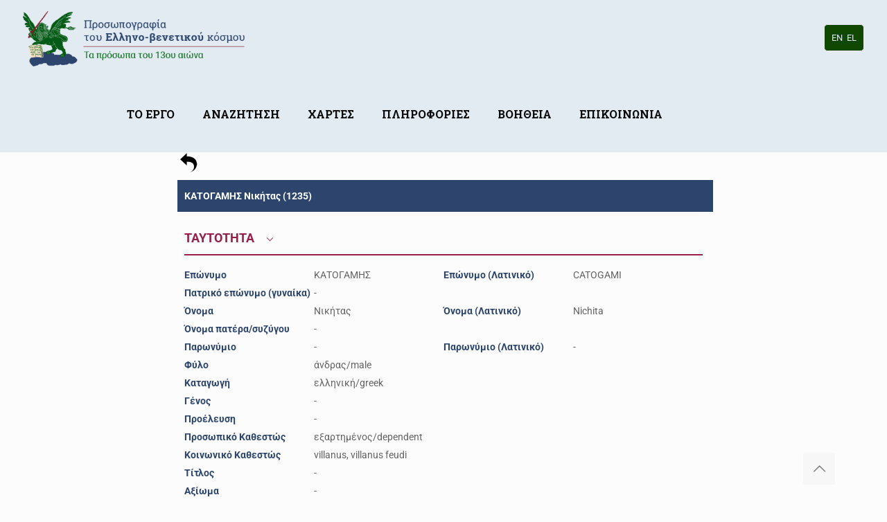

--- FILE ---
content_type: text/html; charset=UTF-8
request_url: https://greek-venetian.anavathmis.eu/person/?id=21062
body_size: 22033
content:

<!-- Page title section -->
<!DOCTYPE html>
<html class="no-js" lang="el" itemscope itemtype="https://schema.org/WebPage">

<!-- head -->
<head>

<!-- meta -->
<meta charset="UTF-8" />
<meta name="viewport" content="width=device-width, initial-scale=1, maximum-scale=1" />
<meta name="description" content="Just another WordPress site" />

<link rel="shortcut icon" href="https://greek-venetian.anavathmis.eu/wp-content/uploads/2020/01/GASPARHS-fav.png" />	
	

<!-- wp_head() -->
<!-- script | dynamic -->
<script id="mfn-dnmc-config-js" type="781baf76c6d8b50541fa6007-text/javascript">
//<![CDATA[
window.mfn_ajax = "https://greek-venetian.anavathmis.eu/wp-admin/admin-ajax.php";
window.mfn = {mobile_init:1240,nicescroll:40,parallax:"translate3d",responsive:1,retina_js:0};
window.mfn_prettyphoto = {disable:false,disableMobile:false,title:false,style:"pp_default",width:0,height:0};
window.mfn_sliders = {blog:0,clients:0,offer:0,portfolio:0,shop:0,slider:0,testimonials:0};
//]]>
</script>
<meta name='robots' content='index, follow, max-image-preview:large, max-snippet:-1, max-video-preview:-1' />
<link rel="alternate" hreflang="en" href="https://greek-venetian.anavathmis.eu/person/?lang=en" />
<link rel="alternate" hreflang="el" href="https://greek-venetian.anavathmis.eu/person/" />
<link rel="alternate" hreflang="x-default" href="https://greek-venetian.anavathmis.eu/person/" />

	<!-- This site is optimized with the Yoast SEO plugin v24.5 - https://yoast.com/wordpress/plugins/seo/ -->
	<title>ΠΡΟΣΩΠΟ - Προσωπογραφία του Ελληνο-βενετικού κόσμου</title>
	<link rel="canonical" href="https://greek-venetian.anavathmis.eu/person/" />
	<meta property="og:locale" content="el_GR" />
	<meta property="og:type" content="article" />
	<meta property="og:title" content="ΠΡΟΣΩΠΟ - Προσωπογραφία του Ελληνο-βενετικού κόσμου" />
	<meta property="og:url" content="https://greek-venetian.anavathmis.eu/person/" />
	<meta property="og:site_name" content="Προσωπογραφία του Ελληνο-βενετικού κόσμου" />
	<meta property="article:modified_time" content="2021-09-16T12:05:42+00:00" />
	<meta name="twitter:card" content="summary_large_image" />
	<script type="application/ld+json" class="yoast-schema-graph">{"@context":"https://schema.org","@graph":[{"@type":"WebPage","@id":"https://greek-venetian.anavathmis.eu/person/","url":"https://greek-venetian.anavathmis.eu/person/","name":"ΠΡΟΣΩΠΟ - Προσωπογραφία του Ελληνο-βενετικού κόσμου","isPartOf":{"@id":"https://greek-venetian.anavathmis.eu/#website"},"datePublished":"2020-06-30T09:25:54+00:00","dateModified":"2021-09-16T12:05:42+00:00","breadcrumb":{"@id":"https://greek-venetian.anavathmis.eu/person/#breadcrumb"},"inLanguage":"el","potentialAction":[{"@type":"ReadAction","target":["https://greek-venetian.anavathmis.eu/person/"]}]},{"@type":"BreadcrumbList","@id":"https://greek-venetian.anavathmis.eu/person/#breadcrumb","itemListElement":[{"@type":"ListItem","position":1,"name":"Αρχική","item":"https://greek-venetian.anavathmis.eu/"},{"@type":"ListItem","position":2,"name":"ΠΡΟΣΩΠΟ"}]},{"@type":"WebSite","@id":"https://greek-venetian.anavathmis.eu/#website","url":"https://greek-venetian.anavathmis.eu/","name":"Προσωπογραφία του Ελληνο-βενετικού κόσμου","description":"","publisher":{"@id":"https://greek-venetian.anavathmis.eu/#organization"},"potentialAction":[{"@type":"SearchAction","target":{"@type":"EntryPoint","urlTemplate":"https://greek-venetian.anavathmis.eu/?s={search_term_string}"},"query-input":{"@type":"PropertyValueSpecification","valueRequired":true,"valueName":"search_term_string"}}],"inLanguage":"el"},{"@type":"Organization","@id":"https://greek-venetian.anavathmis.eu/#organization","name":"Εθνικό Ίδρυμα Ερευνών","url":"https://greek-venetian.anavathmis.eu/","logo":{"@type":"ImageObject","inLanguage":"el","@id":"https://greek-venetian.anavathmis.eu/#/schema/logo/image/","url":"https://greek-venetian.diadrasis.net/wp-content/uploads/2019/12/GASPARHS-Logo.png","contentUrl":"https://greek-venetian.diadrasis.net/wp-content/uploads/2019/12/GASPARHS-Logo.png","width":441,"height":108,"caption":"Εθνικό Ίδρυμα Ερευνών"},"image":{"@id":"https://greek-venetian.anavathmis.eu/#/schema/logo/image/"}}]}</script>
	<!-- / Yoast SEO plugin. -->


<link rel='dns-prefetch' href='//www.googletagmanager.com' />
<link rel='dns-prefetch' href='//fonts.googleapis.com' />
<link rel="alternate" type="application/rss+xml" title="Ροή RSS &raquo; Προσωπογραφία του Ελληνο-βενετικού κόσμου" href="https://greek-venetian.anavathmis.eu/feed/" />
<link rel="alternate" type="application/rss+xml" title="Ροή Σχολίων &raquo; Προσωπογραφία του Ελληνο-βενετικού κόσμου" href="https://greek-venetian.anavathmis.eu/comments/feed/" />
<script type="781baf76c6d8b50541fa6007-text/javascript">
/* <![CDATA[ */
window._wpemojiSettings = {"baseUrl":"https:\/\/s.w.org\/images\/core\/emoji\/15.0.3\/72x72\/","ext":".png","svgUrl":"https:\/\/s.w.org\/images\/core\/emoji\/15.0.3\/svg\/","svgExt":".svg","source":{"concatemoji":"https:\/\/greek-venetian.anavathmis.eu\/wp-includes\/js\/wp-emoji-release.min.js?ver=6.5.7"}};
/*! This file is auto-generated */
!function(i,n){var o,s,e;function c(e){try{var t={supportTests:e,timestamp:(new Date).valueOf()};sessionStorage.setItem(o,JSON.stringify(t))}catch(e){}}function p(e,t,n){e.clearRect(0,0,e.canvas.width,e.canvas.height),e.fillText(t,0,0);var t=new Uint32Array(e.getImageData(0,0,e.canvas.width,e.canvas.height).data),r=(e.clearRect(0,0,e.canvas.width,e.canvas.height),e.fillText(n,0,0),new Uint32Array(e.getImageData(0,0,e.canvas.width,e.canvas.height).data));return t.every(function(e,t){return e===r[t]})}function u(e,t,n){switch(t){case"flag":return n(e,"\ud83c\udff3\ufe0f\u200d\u26a7\ufe0f","\ud83c\udff3\ufe0f\u200b\u26a7\ufe0f")?!1:!n(e,"\ud83c\uddfa\ud83c\uddf3","\ud83c\uddfa\u200b\ud83c\uddf3")&&!n(e,"\ud83c\udff4\udb40\udc67\udb40\udc62\udb40\udc65\udb40\udc6e\udb40\udc67\udb40\udc7f","\ud83c\udff4\u200b\udb40\udc67\u200b\udb40\udc62\u200b\udb40\udc65\u200b\udb40\udc6e\u200b\udb40\udc67\u200b\udb40\udc7f");case"emoji":return!n(e,"\ud83d\udc26\u200d\u2b1b","\ud83d\udc26\u200b\u2b1b")}return!1}function f(e,t,n){var r="undefined"!=typeof WorkerGlobalScope&&self instanceof WorkerGlobalScope?new OffscreenCanvas(300,150):i.createElement("canvas"),a=r.getContext("2d",{willReadFrequently:!0}),o=(a.textBaseline="top",a.font="600 32px Arial",{});return e.forEach(function(e){o[e]=t(a,e,n)}),o}function t(e){var t=i.createElement("script");t.src=e,t.defer=!0,i.head.appendChild(t)}"undefined"!=typeof Promise&&(o="wpEmojiSettingsSupports",s=["flag","emoji"],n.supports={everything:!0,everythingExceptFlag:!0},e=new Promise(function(e){i.addEventListener("DOMContentLoaded",e,{once:!0})}),new Promise(function(t){var n=function(){try{var e=JSON.parse(sessionStorage.getItem(o));if("object"==typeof e&&"number"==typeof e.timestamp&&(new Date).valueOf()<e.timestamp+604800&&"object"==typeof e.supportTests)return e.supportTests}catch(e){}return null}();if(!n){if("undefined"!=typeof Worker&&"undefined"!=typeof OffscreenCanvas&&"undefined"!=typeof URL&&URL.createObjectURL&&"undefined"!=typeof Blob)try{var e="postMessage("+f.toString()+"("+[JSON.stringify(s),u.toString(),p.toString()].join(",")+"));",r=new Blob([e],{type:"text/javascript"}),a=new Worker(URL.createObjectURL(r),{name:"wpTestEmojiSupports"});return void(a.onmessage=function(e){c(n=e.data),a.terminate(),t(n)})}catch(e){}c(n=f(s,u,p))}t(n)}).then(function(e){for(var t in e)n.supports[t]=e[t],n.supports.everything=n.supports.everything&&n.supports[t],"flag"!==t&&(n.supports.everythingExceptFlag=n.supports.everythingExceptFlag&&n.supports[t]);n.supports.everythingExceptFlag=n.supports.everythingExceptFlag&&!n.supports.flag,n.DOMReady=!1,n.readyCallback=function(){n.DOMReady=!0}}).then(function(){return e}).then(function(){var e;n.supports.everything||(n.readyCallback(),(e=n.source||{}).concatemoji?t(e.concatemoji):e.wpemoji&&e.twemoji&&(t(e.twemoji),t(e.wpemoji)))}))}((window,document),window._wpemojiSettings);
/* ]]> */
</script>
<style id='wp-emoji-styles-inline-css' type='text/css'>

	img.wp-smiley, img.emoji {
		display: inline !important;
		border: none !important;
		box-shadow: none !important;
		height: 1em !important;
		width: 1em !important;
		margin: 0 0.07em !important;
		vertical-align: -0.1em !important;
		background: none !important;
		padding: 0 !important;
	}
</style>
<link rel='stylesheet' id='wp-block-library-css' href='https://greek-venetian.anavathmis.eu/wp-includes/css/dist/block-library/style.min.css?ver=6.5.7' type='text/css' media='all' />
<style id='classic-theme-styles-inline-css' type='text/css'>
/*! This file is auto-generated */
.wp-block-button__link{color:#fff;background-color:#32373c;border-radius:9999px;box-shadow:none;text-decoration:none;padding:calc(.667em + 2px) calc(1.333em + 2px);font-size:1.125em}.wp-block-file__button{background:#32373c;color:#fff;text-decoration:none}
</style>
<style id='global-styles-inline-css' type='text/css'>
body{--wp--preset--color--black: #000000;--wp--preset--color--cyan-bluish-gray: #abb8c3;--wp--preset--color--white: #ffffff;--wp--preset--color--pale-pink: #f78da7;--wp--preset--color--vivid-red: #cf2e2e;--wp--preset--color--luminous-vivid-orange: #ff6900;--wp--preset--color--luminous-vivid-amber: #fcb900;--wp--preset--color--light-green-cyan: #7bdcb5;--wp--preset--color--vivid-green-cyan: #00d084;--wp--preset--color--pale-cyan-blue: #8ed1fc;--wp--preset--color--vivid-cyan-blue: #0693e3;--wp--preset--color--vivid-purple: #9b51e0;--wp--preset--gradient--vivid-cyan-blue-to-vivid-purple: linear-gradient(135deg,rgba(6,147,227,1) 0%,rgb(155,81,224) 100%);--wp--preset--gradient--light-green-cyan-to-vivid-green-cyan: linear-gradient(135deg,rgb(122,220,180) 0%,rgb(0,208,130) 100%);--wp--preset--gradient--luminous-vivid-amber-to-luminous-vivid-orange: linear-gradient(135deg,rgba(252,185,0,1) 0%,rgba(255,105,0,1) 100%);--wp--preset--gradient--luminous-vivid-orange-to-vivid-red: linear-gradient(135deg,rgba(255,105,0,1) 0%,rgb(207,46,46) 100%);--wp--preset--gradient--very-light-gray-to-cyan-bluish-gray: linear-gradient(135deg,rgb(238,238,238) 0%,rgb(169,184,195) 100%);--wp--preset--gradient--cool-to-warm-spectrum: linear-gradient(135deg,rgb(74,234,220) 0%,rgb(151,120,209) 20%,rgb(207,42,186) 40%,rgb(238,44,130) 60%,rgb(251,105,98) 80%,rgb(254,248,76) 100%);--wp--preset--gradient--blush-light-purple: linear-gradient(135deg,rgb(255,206,236) 0%,rgb(152,150,240) 100%);--wp--preset--gradient--blush-bordeaux: linear-gradient(135deg,rgb(254,205,165) 0%,rgb(254,45,45) 50%,rgb(107,0,62) 100%);--wp--preset--gradient--luminous-dusk: linear-gradient(135deg,rgb(255,203,112) 0%,rgb(199,81,192) 50%,rgb(65,88,208) 100%);--wp--preset--gradient--pale-ocean: linear-gradient(135deg,rgb(255,245,203) 0%,rgb(182,227,212) 50%,rgb(51,167,181) 100%);--wp--preset--gradient--electric-grass: linear-gradient(135deg,rgb(202,248,128) 0%,rgb(113,206,126) 100%);--wp--preset--gradient--midnight: linear-gradient(135deg,rgb(2,3,129) 0%,rgb(40,116,252) 100%);--wp--preset--font-size--small: 13px;--wp--preset--font-size--medium: 20px;--wp--preset--font-size--large: 36px;--wp--preset--font-size--x-large: 42px;--wp--preset--spacing--20: 0.44rem;--wp--preset--spacing--30: 0.67rem;--wp--preset--spacing--40: 1rem;--wp--preset--spacing--50: 1.5rem;--wp--preset--spacing--60: 2.25rem;--wp--preset--spacing--70: 3.38rem;--wp--preset--spacing--80: 5.06rem;--wp--preset--shadow--natural: 6px 6px 9px rgba(0, 0, 0, 0.2);--wp--preset--shadow--deep: 12px 12px 50px rgba(0, 0, 0, 0.4);--wp--preset--shadow--sharp: 6px 6px 0px rgba(0, 0, 0, 0.2);--wp--preset--shadow--outlined: 6px 6px 0px -3px rgba(255, 255, 255, 1), 6px 6px rgba(0, 0, 0, 1);--wp--preset--shadow--crisp: 6px 6px 0px rgba(0, 0, 0, 1);}:where(.is-layout-flex){gap: 0.5em;}:where(.is-layout-grid){gap: 0.5em;}body .is-layout-flex{display: flex;}body .is-layout-flex{flex-wrap: wrap;align-items: center;}body .is-layout-flex > *{margin: 0;}body .is-layout-grid{display: grid;}body .is-layout-grid > *{margin: 0;}:where(.wp-block-columns.is-layout-flex){gap: 2em;}:where(.wp-block-columns.is-layout-grid){gap: 2em;}:where(.wp-block-post-template.is-layout-flex){gap: 1.25em;}:where(.wp-block-post-template.is-layout-grid){gap: 1.25em;}.has-black-color{color: var(--wp--preset--color--black) !important;}.has-cyan-bluish-gray-color{color: var(--wp--preset--color--cyan-bluish-gray) !important;}.has-white-color{color: var(--wp--preset--color--white) !important;}.has-pale-pink-color{color: var(--wp--preset--color--pale-pink) !important;}.has-vivid-red-color{color: var(--wp--preset--color--vivid-red) !important;}.has-luminous-vivid-orange-color{color: var(--wp--preset--color--luminous-vivid-orange) !important;}.has-luminous-vivid-amber-color{color: var(--wp--preset--color--luminous-vivid-amber) !important;}.has-light-green-cyan-color{color: var(--wp--preset--color--light-green-cyan) !important;}.has-vivid-green-cyan-color{color: var(--wp--preset--color--vivid-green-cyan) !important;}.has-pale-cyan-blue-color{color: var(--wp--preset--color--pale-cyan-blue) !important;}.has-vivid-cyan-blue-color{color: var(--wp--preset--color--vivid-cyan-blue) !important;}.has-vivid-purple-color{color: var(--wp--preset--color--vivid-purple) !important;}.has-black-background-color{background-color: var(--wp--preset--color--black) !important;}.has-cyan-bluish-gray-background-color{background-color: var(--wp--preset--color--cyan-bluish-gray) !important;}.has-white-background-color{background-color: var(--wp--preset--color--white) !important;}.has-pale-pink-background-color{background-color: var(--wp--preset--color--pale-pink) !important;}.has-vivid-red-background-color{background-color: var(--wp--preset--color--vivid-red) !important;}.has-luminous-vivid-orange-background-color{background-color: var(--wp--preset--color--luminous-vivid-orange) !important;}.has-luminous-vivid-amber-background-color{background-color: var(--wp--preset--color--luminous-vivid-amber) !important;}.has-light-green-cyan-background-color{background-color: var(--wp--preset--color--light-green-cyan) !important;}.has-vivid-green-cyan-background-color{background-color: var(--wp--preset--color--vivid-green-cyan) !important;}.has-pale-cyan-blue-background-color{background-color: var(--wp--preset--color--pale-cyan-blue) !important;}.has-vivid-cyan-blue-background-color{background-color: var(--wp--preset--color--vivid-cyan-blue) !important;}.has-vivid-purple-background-color{background-color: var(--wp--preset--color--vivid-purple) !important;}.has-black-border-color{border-color: var(--wp--preset--color--black) !important;}.has-cyan-bluish-gray-border-color{border-color: var(--wp--preset--color--cyan-bluish-gray) !important;}.has-white-border-color{border-color: var(--wp--preset--color--white) !important;}.has-pale-pink-border-color{border-color: var(--wp--preset--color--pale-pink) !important;}.has-vivid-red-border-color{border-color: var(--wp--preset--color--vivid-red) !important;}.has-luminous-vivid-orange-border-color{border-color: var(--wp--preset--color--luminous-vivid-orange) !important;}.has-luminous-vivid-amber-border-color{border-color: var(--wp--preset--color--luminous-vivid-amber) !important;}.has-light-green-cyan-border-color{border-color: var(--wp--preset--color--light-green-cyan) !important;}.has-vivid-green-cyan-border-color{border-color: var(--wp--preset--color--vivid-green-cyan) !important;}.has-pale-cyan-blue-border-color{border-color: var(--wp--preset--color--pale-cyan-blue) !important;}.has-vivid-cyan-blue-border-color{border-color: var(--wp--preset--color--vivid-cyan-blue) !important;}.has-vivid-purple-border-color{border-color: var(--wp--preset--color--vivid-purple) !important;}.has-vivid-cyan-blue-to-vivid-purple-gradient-background{background: var(--wp--preset--gradient--vivid-cyan-blue-to-vivid-purple) !important;}.has-light-green-cyan-to-vivid-green-cyan-gradient-background{background: var(--wp--preset--gradient--light-green-cyan-to-vivid-green-cyan) !important;}.has-luminous-vivid-amber-to-luminous-vivid-orange-gradient-background{background: var(--wp--preset--gradient--luminous-vivid-amber-to-luminous-vivid-orange) !important;}.has-luminous-vivid-orange-to-vivid-red-gradient-background{background: var(--wp--preset--gradient--luminous-vivid-orange-to-vivid-red) !important;}.has-very-light-gray-to-cyan-bluish-gray-gradient-background{background: var(--wp--preset--gradient--very-light-gray-to-cyan-bluish-gray) !important;}.has-cool-to-warm-spectrum-gradient-background{background: var(--wp--preset--gradient--cool-to-warm-spectrum) !important;}.has-blush-light-purple-gradient-background{background: var(--wp--preset--gradient--blush-light-purple) !important;}.has-blush-bordeaux-gradient-background{background: var(--wp--preset--gradient--blush-bordeaux) !important;}.has-luminous-dusk-gradient-background{background: var(--wp--preset--gradient--luminous-dusk) !important;}.has-pale-ocean-gradient-background{background: var(--wp--preset--gradient--pale-ocean) !important;}.has-electric-grass-gradient-background{background: var(--wp--preset--gradient--electric-grass) !important;}.has-midnight-gradient-background{background: var(--wp--preset--gradient--midnight) !important;}.has-small-font-size{font-size: var(--wp--preset--font-size--small) !important;}.has-medium-font-size{font-size: var(--wp--preset--font-size--medium) !important;}.has-large-font-size{font-size: var(--wp--preset--font-size--large) !important;}.has-x-large-font-size{font-size: var(--wp--preset--font-size--x-large) !important;}
.wp-block-navigation a:where(:not(.wp-element-button)){color: inherit;}
:where(.wp-block-post-template.is-layout-flex){gap: 1.25em;}:where(.wp-block-post-template.is-layout-grid){gap: 1.25em;}
:where(.wp-block-columns.is-layout-flex){gap: 2em;}:where(.wp-block-columns.is-layout-grid){gap: 2em;}
.wp-block-pullquote{font-size: 1.5em;line-height: 1.6;}
</style>
<link rel='stylesheet' id='contact-form-7-css' href='https://greek-venetian.anavathmis.eu/wp-content/plugins/contact-form-7/includes/css/styles.css?ver=5.9.8' type='text/css' media='all' />
<link rel='stylesheet' id='wpml-menu-item-0-css' href='https://greek-venetian.anavathmis.eu/wp-content/plugins/sitepress-multilingual-cms/templates/language-switchers/menu-item/style.min.css?ver=1' type='text/css' media='all' />
<link rel='stylesheet' id='style-css' href='https://greek-venetian.anavathmis.eu/wp-content/themes/betheme/style.css?ver=17.3' type='text/css' media='all' />
<link rel='stylesheet' id='mfn-base-css' href='https://greek-venetian.anavathmis.eu/wp-content/themes/betheme/css/base.css?ver=17.3' type='text/css' media='all' />
<link rel='stylesheet' id='mfn-layout-css' href='https://greek-venetian.anavathmis.eu/wp-content/themes/betheme/css/layout.css?ver=17.3' type='text/css' media='all' />
<link rel='stylesheet' id='mfn-shortcodes-css' href='https://greek-venetian.anavathmis.eu/wp-content/themes/betheme/css/shortcodes.css?ver=17.3' type='text/css' media='all' />
<link rel='stylesheet' id='mfn-animations-css' href='https://greek-venetian.anavathmis.eu/wp-content/themes/betheme/assets/animations/animations.min.css?ver=17.3' type='text/css' media='all' />
<link rel='stylesheet' id='mfn-jquery-ui-css' href='https://greek-venetian.anavathmis.eu/wp-content/themes/betheme/assets/ui/jquery.ui.all.css?ver=17.3' type='text/css' media='all' />
<link rel='stylesheet' id='mfn-prettyPhoto-css' href='https://greek-venetian.anavathmis.eu/wp-content/themes/betheme/assets/prettyPhoto/prettyPhoto.css?ver=17.3' type='text/css' media='all' />
<link rel='stylesheet' id='mfn-jplayer-css' href='https://greek-venetian.anavathmis.eu/wp-content/themes/betheme/assets/jplayer/css/jplayer.blue.monday.css?ver=17.3' type='text/css' media='all' />
<link rel='stylesheet' id='mfn-responsive-css' href='https://greek-venetian.anavathmis.eu/wp-content/themes/betheme/css/responsive.css?ver=17.3' type='text/css' media='all' />
<style type="text/css">@font-face {font-family:Roboto;font-style:normal;font-weight:400;src:url(/cf-fonts/s/roboto/5.0.11/vietnamese/400/normal.woff2);unicode-range:U+0102-0103,U+0110-0111,U+0128-0129,U+0168-0169,U+01A0-01A1,U+01AF-01B0,U+0300-0301,U+0303-0304,U+0308-0309,U+0323,U+0329,U+1EA0-1EF9,U+20AB;font-display:swap;}@font-face {font-family:Roboto;font-style:normal;font-weight:400;src:url(/cf-fonts/s/roboto/5.0.11/greek/400/normal.woff2);unicode-range:U+0370-03FF;font-display:swap;}@font-face {font-family:Roboto;font-style:normal;font-weight:400;src:url(/cf-fonts/s/roboto/5.0.11/latin-ext/400/normal.woff2);unicode-range:U+0100-02AF,U+0304,U+0308,U+0329,U+1E00-1E9F,U+1EF2-1EFF,U+2020,U+20A0-20AB,U+20AD-20CF,U+2113,U+2C60-2C7F,U+A720-A7FF;font-display:swap;}@font-face {font-family:Roboto;font-style:normal;font-weight:400;src:url(/cf-fonts/s/roboto/5.0.11/cyrillic/400/normal.woff2);unicode-range:U+0301,U+0400-045F,U+0490-0491,U+04B0-04B1,U+2116;font-display:swap;}@font-face {font-family:Roboto;font-style:normal;font-weight:400;src:url(/cf-fonts/s/roboto/5.0.11/cyrillic-ext/400/normal.woff2);unicode-range:U+0460-052F,U+1C80-1C88,U+20B4,U+2DE0-2DFF,U+A640-A69F,U+FE2E-FE2F;font-display:swap;}@font-face {font-family:Roboto;font-style:normal;font-weight:400;src:url(/cf-fonts/s/roboto/5.0.11/greek-ext/400/normal.woff2);unicode-range:U+1F00-1FFF;font-display:swap;}@font-face {font-family:Roboto;font-style:normal;font-weight:400;src:url(/cf-fonts/s/roboto/5.0.11/latin/400/normal.woff2);unicode-range:U+0000-00FF,U+0131,U+0152-0153,U+02BB-02BC,U+02C6,U+02DA,U+02DC,U+0304,U+0308,U+0329,U+2000-206F,U+2074,U+20AC,U+2122,U+2191,U+2193,U+2212,U+2215,U+FEFF,U+FFFD;font-display:swap;}@font-face {font-family:Roboto;font-style:normal;font-weight:300;src:url(/cf-fonts/s/roboto/5.0.11/vietnamese/300/normal.woff2);unicode-range:U+0102-0103,U+0110-0111,U+0128-0129,U+0168-0169,U+01A0-01A1,U+01AF-01B0,U+0300-0301,U+0303-0304,U+0308-0309,U+0323,U+0329,U+1EA0-1EF9,U+20AB;font-display:swap;}@font-face {font-family:Roboto;font-style:normal;font-weight:300;src:url(/cf-fonts/s/roboto/5.0.11/greek/300/normal.woff2);unicode-range:U+0370-03FF;font-display:swap;}@font-face {font-family:Roboto;font-style:normal;font-weight:300;src:url(/cf-fonts/s/roboto/5.0.11/cyrillic-ext/300/normal.woff2);unicode-range:U+0460-052F,U+1C80-1C88,U+20B4,U+2DE0-2DFF,U+A640-A69F,U+FE2E-FE2F;font-display:swap;}@font-face {font-family:Roboto;font-style:normal;font-weight:300;src:url(/cf-fonts/s/roboto/5.0.11/cyrillic/300/normal.woff2);unicode-range:U+0301,U+0400-045F,U+0490-0491,U+04B0-04B1,U+2116;font-display:swap;}@font-face {font-family:Roboto;font-style:normal;font-weight:300;src:url(/cf-fonts/s/roboto/5.0.11/latin-ext/300/normal.woff2);unicode-range:U+0100-02AF,U+0304,U+0308,U+0329,U+1E00-1E9F,U+1EF2-1EFF,U+2020,U+20A0-20AB,U+20AD-20CF,U+2113,U+2C60-2C7F,U+A720-A7FF;font-display:swap;}@font-face {font-family:Roboto;font-style:normal;font-weight:300;src:url(/cf-fonts/s/roboto/5.0.11/latin/300/normal.woff2);unicode-range:U+0000-00FF,U+0131,U+0152-0153,U+02BB-02BC,U+02C6,U+02DA,U+02DC,U+0304,U+0308,U+0329,U+2000-206F,U+2074,U+20AC,U+2122,U+2191,U+2193,U+2212,U+2215,U+FEFF,U+FFFD;font-display:swap;}@font-face {font-family:Roboto;font-style:normal;font-weight:300;src:url(/cf-fonts/s/roboto/5.0.11/greek-ext/300/normal.woff2);unicode-range:U+1F00-1FFF;font-display:swap;}@font-face {font-family:Roboto;font-style:italic;font-weight:400;src:url(/cf-fonts/s/roboto/5.0.11/cyrillic/400/italic.woff2);unicode-range:U+0301,U+0400-045F,U+0490-0491,U+04B0-04B1,U+2116;font-display:swap;}@font-face {font-family:Roboto;font-style:italic;font-weight:400;src:url(/cf-fonts/s/roboto/5.0.11/greek/400/italic.woff2);unicode-range:U+0370-03FF;font-display:swap;}@font-face {font-family:Roboto;font-style:italic;font-weight:400;src:url(/cf-fonts/s/roboto/5.0.11/greek-ext/400/italic.woff2);unicode-range:U+1F00-1FFF;font-display:swap;}@font-face {font-family:Roboto;font-style:italic;font-weight:400;src:url(/cf-fonts/s/roboto/5.0.11/latin/400/italic.woff2);unicode-range:U+0000-00FF,U+0131,U+0152-0153,U+02BB-02BC,U+02C6,U+02DA,U+02DC,U+0304,U+0308,U+0329,U+2000-206F,U+2074,U+20AC,U+2122,U+2191,U+2193,U+2212,U+2215,U+FEFF,U+FFFD;font-display:swap;}@font-face {font-family:Roboto;font-style:italic;font-weight:400;src:url(/cf-fonts/s/roboto/5.0.11/cyrillic-ext/400/italic.woff2);unicode-range:U+0460-052F,U+1C80-1C88,U+20B4,U+2DE0-2DFF,U+A640-A69F,U+FE2E-FE2F;font-display:swap;}@font-face {font-family:Roboto;font-style:italic;font-weight:400;src:url(/cf-fonts/s/roboto/5.0.11/vietnamese/400/italic.woff2);unicode-range:U+0102-0103,U+0110-0111,U+0128-0129,U+0168-0169,U+01A0-01A1,U+01AF-01B0,U+0300-0301,U+0303-0304,U+0308-0309,U+0323,U+0329,U+1EA0-1EF9,U+20AB;font-display:swap;}@font-face {font-family:Roboto;font-style:italic;font-weight:400;src:url(/cf-fonts/s/roboto/5.0.11/latin-ext/400/italic.woff2);unicode-range:U+0100-02AF,U+0304,U+0308,U+0329,U+1E00-1E9F,U+1EF2-1EFF,U+2020,U+20A0-20AB,U+20AD-20CF,U+2113,U+2C60-2C7F,U+A720-A7FF;font-display:swap;}@font-face {font-family:Roboto;font-style:normal;font-weight:700;src:url(/cf-fonts/s/roboto/5.0.11/cyrillic-ext/700/normal.woff2);unicode-range:U+0460-052F,U+1C80-1C88,U+20B4,U+2DE0-2DFF,U+A640-A69F,U+FE2E-FE2F;font-display:swap;}@font-face {font-family:Roboto;font-style:normal;font-weight:700;src:url(/cf-fonts/s/roboto/5.0.11/latin-ext/700/normal.woff2);unicode-range:U+0100-02AF,U+0304,U+0308,U+0329,U+1E00-1E9F,U+1EF2-1EFF,U+2020,U+20A0-20AB,U+20AD-20CF,U+2113,U+2C60-2C7F,U+A720-A7FF;font-display:swap;}@font-face {font-family:Roboto;font-style:normal;font-weight:700;src:url(/cf-fonts/s/roboto/5.0.11/greek/700/normal.woff2);unicode-range:U+0370-03FF;font-display:swap;}@font-face {font-family:Roboto;font-style:normal;font-weight:700;src:url(/cf-fonts/s/roboto/5.0.11/cyrillic/700/normal.woff2);unicode-range:U+0301,U+0400-045F,U+0490-0491,U+04B0-04B1,U+2116;font-display:swap;}@font-face {font-family:Roboto;font-style:normal;font-weight:700;src:url(/cf-fonts/s/roboto/5.0.11/greek-ext/700/normal.woff2);unicode-range:U+1F00-1FFF;font-display:swap;}@font-face {font-family:Roboto;font-style:normal;font-weight:700;src:url(/cf-fonts/s/roboto/5.0.11/latin/700/normal.woff2);unicode-range:U+0000-00FF,U+0131,U+0152-0153,U+02BB-02BC,U+02C6,U+02DA,U+02DC,U+0304,U+0308,U+0329,U+2000-206F,U+2074,U+20AC,U+2122,U+2191,U+2193,U+2212,U+2215,U+FEFF,U+FFFD;font-display:swap;}@font-face {font-family:Roboto;font-style:normal;font-weight:700;src:url(/cf-fonts/s/roboto/5.0.11/vietnamese/700/normal.woff2);unicode-range:U+0102-0103,U+0110-0111,U+0128-0129,U+0168-0169,U+01A0-01A1,U+01AF-01B0,U+0300-0301,U+0303-0304,U+0308-0309,U+0323,U+0329,U+1EA0-1EF9,U+20AB;font-display:swap;}@font-face {font-family:Roboto;font-style:normal;font-weight:900;src:url(/cf-fonts/s/roboto/5.0.11/vietnamese/900/normal.woff2);unicode-range:U+0102-0103,U+0110-0111,U+0128-0129,U+0168-0169,U+01A0-01A1,U+01AF-01B0,U+0300-0301,U+0303-0304,U+0308-0309,U+0323,U+0329,U+1EA0-1EF9,U+20AB;font-display:swap;}@font-face {font-family:Roboto;font-style:normal;font-weight:900;src:url(/cf-fonts/s/roboto/5.0.11/latin/900/normal.woff2);unicode-range:U+0000-00FF,U+0131,U+0152-0153,U+02BB-02BC,U+02C6,U+02DA,U+02DC,U+0304,U+0308,U+0329,U+2000-206F,U+2074,U+20AC,U+2122,U+2191,U+2193,U+2212,U+2215,U+FEFF,U+FFFD;font-display:swap;}@font-face {font-family:Roboto;font-style:normal;font-weight:900;src:url(/cf-fonts/s/roboto/5.0.11/cyrillic-ext/900/normal.woff2);unicode-range:U+0460-052F,U+1C80-1C88,U+20B4,U+2DE0-2DFF,U+A640-A69F,U+FE2E-FE2F;font-display:swap;}@font-face {font-family:Roboto;font-style:normal;font-weight:900;src:url(/cf-fonts/s/roboto/5.0.11/latin-ext/900/normal.woff2);unicode-range:U+0100-02AF,U+0304,U+0308,U+0329,U+1E00-1E9F,U+1EF2-1EFF,U+2020,U+20A0-20AB,U+20AD-20CF,U+2113,U+2C60-2C7F,U+A720-A7FF;font-display:swap;}@font-face {font-family:Roboto;font-style:normal;font-weight:900;src:url(/cf-fonts/s/roboto/5.0.11/greek/900/normal.woff2);unicode-range:U+0370-03FF;font-display:swap;}@font-face {font-family:Roboto;font-style:normal;font-weight:900;src:url(/cf-fonts/s/roboto/5.0.11/greek-ext/900/normal.woff2);unicode-range:U+1F00-1FFF;font-display:swap;}@font-face {font-family:Roboto;font-style:normal;font-weight:900;src:url(/cf-fonts/s/roboto/5.0.11/cyrillic/900/normal.woff2);unicode-range:U+0301,U+0400-045F,U+0490-0491,U+04B0-04B1,U+2116;font-display:swap;}</style>
<link rel='stylesheet' id='Roboto+Slab-css' href='https://fonts.googleapis.com/css?family=Roboto+Slab%3A1%2C300%2C400%2C400italic%2C700%2C900&#038;ver=6.5.7' type='text/css' media='all' />
<!--n2css--><!--n2js--><script type="781baf76c6d8b50541fa6007-text/javascript" src="https://greek-venetian.anavathmis.eu/wp-includes/js/jquery/jquery.min.js?ver=3.7.1" id="jquery-core-js"></script>
<script type="781baf76c6d8b50541fa6007-text/javascript" src="https://greek-venetian.anavathmis.eu/wp-includes/js/jquery/jquery-migrate.min.js?ver=3.4.1" id="jquery-migrate-js"></script>

<!-- Google tag (gtag.js) snippet added by Site Kit -->
<!-- Google Analytics snippet added by Site Kit -->
<script type="781baf76c6d8b50541fa6007-text/javascript" src="https://www.googletagmanager.com/gtag/js?id=GT-55XBL63" id="google_gtagjs-js" async></script>
<script type="781baf76c6d8b50541fa6007-text/javascript" id="google_gtagjs-js-after">
/* <![CDATA[ */
window.dataLayer = window.dataLayer || [];function gtag(){dataLayer.push(arguments);}
gtag("set","linker",{"domains":["greek-venetian.anavathmis.eu"]});
gtag("js", new Date());
gtag("set", "developer_id.dZTNiMT", true);
gtag("config", "GT-55XBL63");
/* ]]> */
</script>
<link rel="https://api.w.org/" href="https://greek-venetian.anavathmis.eu/wp-json/" /><link rel="alternate" type="application/json" href="https://greek-venetian.anavathmis.eu/wp-json/wp/v2/pages/142" /><link rel="EditURI" type="application/rsd+xml" title="RSD" href="https://greek-venetian.anavathmis.eu/xmlrpc.php?rsd" />
<link rel='shortlink' href='https://greek-venetian.anavathmis.eu/?p=142' />
<link rel="alternate" type="application/json+oembed" href="https://greek-venetian.anavathmis.eu/wp-json/oembed/1.0/embed?url=https%3A%2F%2Fgreek-venetian.anavathmis.eu%2Fperson%2F" />
<link rel="alternate" type="text/xml+oembed" href="https://greek-venetian.anavathmis.eu/wp-json/oembed/1.0/embed?url=https%3A%2F%2Fgreek-venetian.anavathmis.eu%2Fperson%2F&#038;format=xml" />
<meta name="generator" content="WPML ver:4.8.6 stt:1,13;" />
<meta name="generator" content="Site Kit by Google 1.171.0" /><!-- style | dynamic -->
<style id="mfn-dnmc-style-css">
@media only screen and (min-width: 1240px) {body:not(.header-simple) #Top_bar #menu{display:block!important}.tr-menu #Top_bar #menu{background:none!important}#Top_bar .menu > li > ul.mfn-megamenu{width:984px}#Top_bar .menu > li > ul.mfn-megamenu > li{float:left}#Top_bar .menu > li > ul.mfn-megamenu > li.mfn-megamenu-cols-1{width:100%}#Top_bar .menu > li > ul.mfn-megamenu > li.mfn-megamenu-cols-2{width:50%}#Top_bar .menu > li > ul.mfn-megamenu > li.mfn-megamenu-cols-3{width:33.33%}#Top_bar .menu > li > ul.mfn-megamenu > li.mfn-megamenu-cols-4{width:25%}#Top_bar .menu > li > ul.mfn-megamenu > li.mfn-megamenu-cols-5{width:20%}#Top_bar .menu > li > ul.mfn-megamenu > li.mfn-megamenu-cols-6{width:16.66%}#Top_bar .menu > li > ul.mfn-megamenu > li > ul{display:block!important;position:inherit;left:auto;top:auto;border-width:0 1px 0 0}#Top_bar .menu > li > ul.mfn-megamenu > li:last-child > ul{border:0}#Top_bar .menu > li > ul.mfn-megamenu > li > ul li{width:auto}#Top_bar .menu > li > ul.mfn-megamenu a.mfn-megamenu-title{text-transform:uppercase;font-weight:400;background:none}#Top_bar .menu > li > ul.mfn-megamenu a .menu-arrow{display:none}.menuo-right #Top_bar .menu > li > ul.mfn-megamenu{left:auto;right:0}.menuo-right #Top_bar .menu > li > ul.mfn-megamenu-bg{box-sizing:border-box}#Top_bar .menu > li > ul.mfn-megamenu-bg{padding:20px 166px 20px 20px;background-repeat:no-repeat;background-position:right bottom}.rtl #Top_bar .menu > li > ul.mfn-megamenu-bg{padding-left:166px;padding-right:20px;background-position:left bottom}#Top_bar .menu > li > ul.mfn-megamenu-bg > li{background:none}#Top_bar .menu > li > ul.mfn-megamenu-bg > li a{border:none}#Top_bar .menu > li > ul.mfn-megamenu-bg > li > ul{background:none!important;-webkit-box-shadow:0 0 0 0;-moz-box-shadow:0 0 0 0;box-shadow:0 0 0 0}.mm-vertical #Top_bar .container{position:relative;}.mm-vertical #Top_bar .top_bar_left{position:static;}.mm-vertical #Top_bar .menu > li ul{box-shadow:0 0 0 0 transparent!important;background-image:none;}.mm-vertical #Top_bar .menu > li > ul.mfn-megamenu{width:98%!important;margin:0 1%;padding:20px 0;}.mm-vertical.header-plain #Top_bar .menu > li > ul.mfn-megamenu{width:100%!important;margin:0;}.mm-vertical #Top_bar .menu > li > ul.mfn-megamenu > li{display:table-cell;float:none!important;width:10%;padding:0 15px;border-right:1px solid rgba(0, 0, 0, 0.05);}.mm-vertical #Top_bar .menu > li > ul.mfn-megamenu > li:last-child{border-right-width:0}.mm-vertical #Top_bar .menu > li > ul.mfn-megamenu > li.hide-border{border-right-width:0}.mm-vertical #Top_bar .menu > li > ul.mfn-megamenu > li a{border-bottom-width:0;padding:9px 15px;line-height:120%;}.mm-vertical #Top_bar .menu > li > ul.mfn-megamenu a.mfn-megamenu-title{font-weight:700;}.rtl .mm-vertical #Top_bar .menu > li > ul.mfn-megamenu > li:first-child{border-right-width:0}.rtl .mm-vertical #Top_bar .menu > li > ul.mfn-megamenu > li:last-child{border-right-width:1px}#Header_creative #Top_bar .menu > li > ul.mfn-megamenu{width:980px!important;margin:0;}.header-plain:not(.menuo-right) #Header .top_bar_left{width:auto!important}.header-stack.header-center #Top_bar #menu{display:inline-block!important}.header-simple #Top_bar #menu{display:none;height:auto;width:300px;bottom:auto;top:100%;right:1px;position:absolute;margin:0}.header-simple #Header a.responsive-menu-toggle{display:block;right:10px}.header-simple #Top_bar #menu > ul{width:100%;float:left}.header-simple #Top_bar #menu ul li{width:100%;padding-bottom:0;border-right:0;position:relative}.header-simple #Top_bar #menu ul li a{padding:0 20px;margin:0;display:block;height:auto;line-height:normal;border:none}.header-simple #Top_bar #menu ul li a:after{display:none}.header-simple #Top_bar #menu ul li a span{border:none;line-height:44px;display:inline;padding:0}.header-simple #Top_bar #menu ul li.submenu .menu-toggle{display:block;position:absolute;right:0;top:0;width:44px;height:44px;line-height:44px;font-size:30px;font-weight:300;text-align:center;cursor:pointer;color:#444;opacity:0.33;}.header-simple #Top_bar #menu ul li.submenu .menu-toggle:after{content:"+"}.header-simple #Top_bar #menu ul li.hover > .menu-toggle:after{content:"-"}.header-simple #Top_bar #menu ul li.hover a{border-bottom:0}.header-simple #Top_bar #menu ul.mfn-megamenu li .menu-toggle{display:none}.header-simple #Top_bar #menu ul li ul{position:relative!important;left:0!important;top:0;padding:0;margin:0!important;width:auto!important;background-image:none}.header-simple #Top_bar #menu ul li ul li{width:100%!important;display:block;padding:0;}.header-simple #Top_bar #menu ul li ul li a{padding:0 20px 0 30px}.header-simple #Top_bar #menu ul li ul li a .menu-arrow{display:none}.header-simple #Top_bar #menu ul li ul li a span{padding:0}.header-simple #Top_bar #menu ul li ul li a span:after{display:none!important}.header-simple #Top_bar .menu > li > ul.mfn-megamenu a.mfn-megamenu-title{text-transform:uppercase;font-weight:400}.header-simple #Top_bar .menu > li > ul.mfn-megamenu > li > ul{display:block!important;position:inherit;left:auto;top:auto}.header-simple #Top_bar #menu ul li ul li ul{border-left:0!important;padding:0;top:0}.header-simple #Top_bar #menu ul li ul li ul li a{padding:0 20px 0 40px}.rtl.header-simple #Top_bar #menu{left:1px;right:auto}.rtl.header-simple #Top_bar a.responsive-menu-toggle{left:10px;right:auto}.rtl.header-simple #Top_bar #menu ul li.submenu .menu-toggle{left:0;right:auto}.rtl.header-simple #Top_bar #menu ul li ul{left:auto!important;right:0!important}.rtl.header-simple #Top_bar #menu ul li ul li a{padding:0 30px 0 20px}.rtl.header-simple #Top_bar #menu ul li ul li ul li a{padding:0 40px 0 20px}.menu-highlight #Top_bar .menu > li{margin:0 2px}.menu-highlight:not(.header-creative) #Top_bar .menu > li > a{margin:20px 0;padding:0;-webkit-border-radius:5px;border-radius:5px}.menu-highlight #Top_bar .menu > li > a:after{display:none}.menu-highlight #Top_bar .menu > li > a span:not(.description){line-height:50px}.menu-highlight #Top_bar .menu > li > a span.description{display:none}.menu-highlight.header-stack #Top_bar .menu > li > a{margin:10px 0!important}.menu-highlight.header-stack #Top_bar .menu > li > a span:not(.description){line-height:40px}.menu-highlight.header-transparent #Top_bar .menu > li > a{margin:5px 0}.menu-highlight.header-simple #Top_bar #menu ul li,.menu-highlight.header-creative #Top_bar #menu ul li{margin:0}.menu-highlight.header-simple #Top_bar #menu ul li > a,.menu-highlight.header-creative #Top_bar #menu ul li > a{-webkit-border-radius:0;border-radius:0}.menu-highlight:not(.header-fixed):not(.header-simple) #Top_bar.is-sticky .menu > li > a{margin:10px 0!important;padding:5px 0!important}.menu-highlight:not(.header-fixed):not(.header-simple) #Top_bar.is-sticky .menu > li > a span{line-height:30px!important}.header-modern.menu-highlight.menuo-right .menu_wrapper{margin-right:20px}.menu-line-below #Top_bar .menu > li > a:after{top:auto;bottom:-4px}.menu-line-below #Top_bar.is-sticky .menu > li > a:after{top:auto;bottom:-4px}.menu-line-below-80 #Top_bar:not(.is-sticky) .menu > li > a:after{height:4px;left:10%;top:50%;margin-top:20px;width:80%}.menu-line-below-80-1 #Top_bar:not(.is-sticky) .menu > li > a:after{height:1px;left:10%;top:50%;margin-top:20px;width:80%}.menu-link-color #Top_bar .menu > li > a:after{display:none!important}.menu-arrow-top #Top_bar .menu > li > a:after{background:none repeat scroll 0 0 rgba(0,0,0,0)!important;border-color:#ccc transparent transparent;border-style:solid;border-width:7px 7px 0;display:block;height:0;left:50%;margin-left:-7px;top:0!important;width:0}.menu-arrow-top.header-transparent #Top_bar .menu > li > a:after,.menu-arrow-top.header-plain #Top_bar .menu > li > a:after{display:none}.menu-arrow-top #Top_bar.is-sticky .menu > li > a:after{top:0!important}.menu-arrow-bottom #Top_bar .menu > li > a:after{background:none!important;border-color:transparent transparent #ccc;border-style:solid;border-width:0 7px 7px;display:block;height:0;left:50%;margin-left:-7px;top:auto;bottom:0;width:0}.menu-arrow-bottom.header-transparent #Top_bar .menu > li > a:after,.menu-arrow-bottom.header-plain #Top_bar .menu > li > a:after{display:none}.menu-arrow-bottom #Top_bar.is-sticky .menu > li > a:after{top:auto;bottom:0}.menuo-no-borders #Top_bar .menu > li > a span:not(.description){border-right-width:0}.menuo-no-borders #Header_creative #Top_bar .menu > li > a span{border-bottom-width:0}.menuo-right #Top_bar .menu_wrapper{float:right}.menuo-right.header-stack:not(.header-center) #Top_bar .menu_wrapper{margin-right:150px}body.header-creative{padding-left:50px}body.header-creative.header-open{padding-left:250px}body.error404,body.under-construction,body.template-blank{padding-left:0!important}.header-creative.footer-fixed #Footer,.header-creative.footer-sliding #Footer,.header-creative.footer-stick #Footer.is-sticky{box-sizing:border-box;padding-left:50px;}.header-open.footer-fixed #Footer,.header-open.footer-sliding #Footer,.header-creative.footer-stick #Footer.is-sticky{padding-left:250px;}.header-rtl.header-creative.footer-fixed #Footer,.header-rtl.header-creative.footer-sliding #Footer,.header-rtl.header-creative.footer-stick #Footer.is-sticky{padding-left:0;padding-right:50px;}.header-rtl.header-open.footer-fixed #Footer,.header-rtl.header-open.footer-sliding #Footer,.header-rtl.header-creative.footer-stick #Footer.is-sticky{padding-right:250px;}#Header_creative{background:#fff;position:fixed;width:250px;height:100%;left:-200px;top:0;z-index:9002;-webkit-box-shadow:2px 0 4px 2px rgba(0,0,0,.15);box-shadow:2px 0 4px 2px rgba(0,0,0,.15)}#Header_creative .container{width:100%}#Header_creative .creative-wrapper{opacity:0;margin-right:50px}#Header_creative a.creative-menu-toggle{display:block;width:34px;height:34px;line-height:34px;font-size:22px;text-align:center;position:absolute;top:10px;right:8px;border-radius:3px}.admin-bar #Header_creative a.creative-menu-toggle{top:42px}#Header_creative #Top_bar{position:static;width:100%}#Header_creative #Top_bar .top_bar_left{width:100%!important;float:none}#Header_creative #Top_bar .top_bar_right{width:100%!important;float:none;height:auto;margin-bottom:35px;text-align:center;padding:0 20px;top:0;-webkit-box-sizing:border-box;-moz-box-sizing:border-box;box-sizing:border-box}#Header_creative #Top_bar .top_bar_right:before{display:none}#Header_creative #Top_bar .top_bar_right_wrapper{top:0}#Header_creative #Top_bar .logo{float:none;text-align:center;margin:15px 0}#Header_creative #Top_bar .menu_wrapper{float:none;margin:0 0 30px}#Header_creative #Top_bar .menu > li{width:100%;float:none;position:relative}#Header_creative #Top_bar .menu > li > a{padding:0;text-align:center}#Header_creative #Top_bar .menu > li > a:after{display:none}#Header_creative #Top_bar .menu > li > a span{border-right:0;border-bottom-width:1px;line-height:38px}#Header_creative #Top_bar .menu li ul{left:100%;right:auto;top:0;box-shadow:2px 2px 2px 0 rgba(0,0,0,0.03);-webkit-box-shadow:2px 2px 2px 0 rgba(0,0,0,0.03)}#Header_creative #Top_bar .menu > li > ul.mfn-megamenu{width:700px!important;}#Header_creative #Top_bar .menu > li > ul.mfn-megamenu > li > ul{left:0}#Header_creative #Top_bar .menu li ul li a{padding-top:9px;padding-bottom:8px}#Header_creative #Top_bar .menu li ul li ul{top:0!important}#Header_creative #Top_bar .menu > li > a span.description{display:block;font-size:13px;line-height:28px!important;clear:both}#Header_creative #Top_bar .search_wrapper{left:100%;top:auto;bottom:0}#Header_creative #Top_bar a#header_cart{display:inline-block;float:none;top:3px}#Header_creative #Top_bar a#search_button{display:inline-block;float:none;top:3px}#Header_creative #Top_bar .wpml-languages{display:inline-block;float:none;top:0}#Header_creative #Top_bar .wpml-languages.enabled:hover a.active{padding-bottom:9px}#Header_creative #Top_bar a.button.action_button{display:inline-block;float:none;top:16px;margin:0}#Header_creative #Top_bar .banner_wrapper{display:block;text-align:center}#Header_creative #Top_bar .banner_wrapper img{max-width:100%;height:auto;display:inline-block}#Header_creative #Action_bar{position:absolute;bottom:0;top:auto;clear:both;padding:0 20px;-webkit-box-sizing:border-box;-moz-box-sizing:border-box;box-sizing:border-box}#Header_creative #Action_bar .social{float:none;text-align:center;padding:5px 0 15px}#Header_creative #Action_bar .social li{margin-bottom:2px}#Header_creative .social li a{color:rgba(0,0,0,.5)}#Header_creative .social li a:hover{color:#000}#Header_creative .creative-social{position:absolute;bottom:10px;right:0;width:50px}#Header_creative .creative-social li{display:block;float:none;width:100%;text-align:center;margin-bottom:5px}.header-creative .fixed-nav.fixed-nav-prev{margin-left:50px}.header-creative.header-open .fixed-nav.fixed-nav-prev{margin-left:250px}.menuo-last #Header_creative #Top_bar .menu li.last ul{top:auto;bottom:0}.header-open #Header_creative{left:0}.header-open #Header_creative .creative-wrapper{opacity:1;margin:0!important;}.header-open #Header_creative .creative-menu-toggle,.header-open #Header_creative .creative-social{display:none}body.header-rtl.header-creative{padding-left:0;padding-right:50px}.header-rtl #Header_creative{left:auto;right:-200px}.header-rtl.nice-scroll #Header_creative{margin-right:10px}.header-rtl #Header_creative .creative-wrapper{margin-left:50px;margin-right:0}.header-rtl #Header_creative a.creative-menu-toggle{left:8px;right:auto}.header-rtl #Header_creative .creative-social{left:0;right:auto}.header-rtl #Footer #back_to_top.sticky{right:125px}.header-rtl #popup_contact{right:70px}.header-rtl #Header_creative #Top_bar .menu li ul{left:auto;right:100%}.header-rtl #Header_creative #Top_bar .search_wrapper{left:auto;right:100%;}.header-rtl .fixed-nav.fixed-nav-prev{margin-left:0!important}.header-rtl .fixed-nav.fixed-nav-next{margin-right:50px}body.header-rtl.header-creative.header-open{padding-left:0;padding-right:250px!important}.header-rtl.header-open #Header_creative{left:auto;right:0}.header-rtl.header-open #Footer #back_to_top.sticky{right:325px}.header-rtl.header-open #popup_contact{right:270px}.header-rtl.header-open .fixed-nav.fixed-nav-next{margin-right:250px}#Header_creative.active{left:-1px;}.header-rtl #Header_creative.active{left:auto;right:-1px;}#Header_creative.active .creative-wrapper{opacity:1;margin:0}.header-creative .vc_row[data-vc-full-width]{padding-left:50px}.header-creative.header-open .vc_row[data-vc-full-width]{padding-left:250px}.header-open .vc_parallax .vc_parallax-inner { left:auto; width: calc(100% - 250px); }.header-open.header-rtl .vc_parallax .vc_parallax-inner { left:0; right:auto; }#Header_creative.scroll{height:100%;overflow-y:auto}#Header_creative.scroll:not(.dropdown) .menu li ul{display:none!important}#Header_creative.scroll #Action_bar{position:static}#Header_creative.dropdown{outline:none}#Header_creative.dropdown #Top_bar .menu_wrapper{float:left}#Header_creative.dropdown #Top_bar #menu ul li{position:relative;float:left}#Header_creative.dropdown #Top_bar #menu ul li a:after{display:none}#Header_creative.dropdown #Top_bar #menu ul li a span{line-height:38px;padding:0}#Header_creative.dropdown #Top_bar #menu ul li.submenu .menu-toggle{display:block;position:absolute;right:0;top:0;width:38px;height:38px;line-height:38px;font-size:26px;font-weight:300;text-align:center;cursor:pointer;color:#444;opacity:0.33;}#Header_creative.dropdown #Top_bar #menu ul li.submenu .menu-toggle:after{content:"+"}#Header_creative.dropdown #Top_bar #menu ul li.hover > .menu-toggle:after{content:"-"}#Header_creative.dropdown #Top_bar #menu ul li.hover a{border-bottom:0}#Header_creative.dropdown #Top_bar #menu ul.mfn-megamenu li .menu-toggle{display:none}#Header_creative.dropdown #Top_bar #menu ul li ul{position:relative!important;left:0!important;top:0;padding:0;margin-left:0!important;width:auto!important;background-image:none}#Header_creative.dropdown #Top_bar #menu ul li ul li{width:100%!important}#Header_creative.dropdown #Top_bar #menu ul li ul li a{padding:0 10px;text-align:center}#Header_creative.dropdown #Top_bar #menu ul li ul li a .menu-arrow{display:none}#Header_creative.dropdown #Top_bar #menu ul li ul li a span{padding:0}#Header_creative.dropdown #Top_bar #menu ul li ul li a span:after{display:none!important}#Header_creative.dropdown #Top_bar .menu > li > ul.mfn-megamenu a.mfn-megamenu-title{text-transform:uppercase;font-weight:400}#Header_creative.dropdown #Top_bar .menu > li > ul.mfn-megamenu > li > ul{display:block!important;position:inherit;left:auto;top:auto}#Header_creative.dropdown #Top_bar #menu ul li ul li ul{border-left:0!important;padding:0;top:0}#Header_creative{transition: left .5s ease-in-out, right .5s ease-in-out;}#Header_creative .creative-wrapper{transition: opacity .5s ease-in-out, margin 0s ease-in-out .5s;}#Header_creative.active .creative-wrapper{transition: opacity .5s ease-in-out, margin 0s ease-in-out;}}@media only screen and (min-width: 1240px) {#Top_bar.is-sticky{position:fixed!important;width:100%;left:0;top:-60px;height:60px;z-index:701;background:#fff;opacity:.97;filter:alpha(opacity = 97);-webkit-box-shadow:0 2px 5px 0 rgba(0,0,0,0.1);-moz-box-shadow:0 2px 5px 0 rgba(0,0,0,0.1);box-shadow:0 2px 5px 0 rgba(0,0,0,0.1)}.layout-boxed.header-boxed #Top_bar.is-sticky{max-width:1240px;left:50%;-webkit-transform:translateX(-50%);transform:translateX(-50%)}.layout-boxed.header-boxed.nice-scroll #Top_bar.is-sticky{margin-left:-5px}#Top_bar.is-sticky .top_bar_left,#Top_bar.is-sticky .top_bar_right,#Top_bar.is-sticky .top_bar_right:before{background:none}#Top_bar.is-sticky .top_bar_right{top:-4px;height:auto;}#Top_bar.is-sticky .top_bar_right_wrapper{top:15px}.header-plain #Top_bar.is-sticky .top_bar_right_wrapper{top:0}#Top_bar.is-sticky .logo{width:auto;margin:0 30px 0 20px;padding:0}#Top_bar.is-sticky #logo{padding:5px 0!important;height:50px!important;line-height:50px!important}#Top_bar.is-sticky #logo img:not(.svg){max-height:35px;width:auto!important}#Top_bar.is-sticky #logo img.logo-main{display:none}#Top_bar.is-sticky #logo img.logo-sticky{display:inline}#Top_bar.is-sticky .menu_wrapper{clear:none}#Top_bar.is-sticky .menu_wrapper .menu > li > a{padding:15px 0}#Top_bar.is-sticky .menu > li > a,#Top_bar.is-sticky .menu > li > a span{line-height:30px}#Top_bar.is-sticky .menu > li > a:after{top:auto;bottom:-4px}#Top_bar.is-sticky .menu > li > a span.description{display:none}#Top_bar.is-sticky .secondary_menu_wrapper,#Top_bar.is-sticky .banner_wrapper{display:none}.header-overlay #Top_bar.is-sticky{display:none}.sticky-dark #Top_bar.is-sticky{background:rgba(0,0,0,.8)}.sticky-dark #Top_bar.is-sticky #menu{background:rgba(0,0,0,.8)}.sticky-dark #Top_bar.is-sticky .menu > li > a{color:#fff}.sticky-dark #Top_bar.is-sticky .top_bar_right a{color:rgba(255,255,255,.5)}.sticky-dark #Top_bar.is-sticky .wpml-languages a.active,.sticky-dark #Top_bar.is-sticky .wpml-languages ul.wpml-lang-dropdown{background:rgba(0,0,0,0.3);border-color:rgba(0,0,0,0.1)}}@media only screen and (min-width: 768px) and (max-width: 1240px){.header_placeholder{height:0!important}}@media only screen and (max-width: 1239px){#Top_bar #menu{display:none;height:auto;width:300px;bottom:auto;top:100%;right:1px;position:absolute;margin:0}#Top_bar a.responsive-menu-toggle{display:block}#Top_bar #menu > ul{width:100%;float:left}#Top_bar #menu ul li{width:100%;padding-bottom:0;border-right:0;position:relative}#Top_bar #menu ul li a{padding:0 25px;margin:0;display:block;height:auto;line-height:normal;border:none}#Top_bar #menu ul li a:after{display:none}#Top_bar #menu ul li a span{border:none;line-height:44px;display:inline;padding:0}#Top_bar #menu ul li a span.description{margin:0 0 0 5px}#Top_bar #menu ul li.submenu .menu-toggle{display:block;position:absolute;right:15px;top:0;width:44px;height:44px;line-height:44px;font-size:30px;font-weight:300;text-align:center;cursor:pointer;color:#444;opacity:0.33;}#Top_bar #menu ul li.submenu .menu-toggle:after{content:"+"}#Top_bar #menu ul li.hover > .menu-toggle:after{content:"-"}#Top_bar #menu ul li.hover a{border-bottom:0}#Top_bar #menu ul li a span:after{display:none!important}#Top_bar #menu ul.mfn-megamenu li .menu-toggle{display:none}#Top_bar #menu ul li ul{position:relative!important;left:0!important;top:0;padding:0;margin-left:0!important;width:auto!important;background-image:none!important;box-shadow:0 0 0 0 transparent!important;-webkit-box-shadow:0 0 0 0 transparent!important}#Top_bar #menu ul li ul li{width:100%!important}#Top_bar #menu ul li ul li a{padding:0 20px 0 35px}#Top_bar #menu ul li ul li a .menu-arrow{display:none}#Top_bar #menu ul li ul li a span{padding:0}#Top_bar #menu ul li ul li a span:after{display:none!important}#Top_bar .menu > li > ul.mfn-megamenu a.mfn-megamenu-title{text-transform:uppercase;font-weight:400}#Top_bar .menu > li > ul.mfn-megamenu > li > ul{display:block!important;position:inherit;left:auto;top:auto}#Top_bar #menu ul li ul li ul{border-left:0!important;padding:0;top:0}#Top_bar #menu ul li ul li ul li a{padding:0 20px 0 45px}.rtl #Top_bar #menu{left:1px;right:auto}.rtl #Top_bar a.responsive-menu-toggle{left:20px;right:auto}.rtl #Top_bar #menu ul li.submenu .menu-toggle{left:15px;right:auto;border-left:none;border-right:1px solid #eee}.rtl #Top_bar #menu ul li ul{left:auto!important;right:0!important}.rtl #Top_bar #menu ul li ul li a{padding:0 30px 0 20px}.rtl #Top_bar #menu ul li ul li ul li a{padding:0 40px 0 20px}.header-stack .menu_wrapper a.responsive-menu-toggle{position:static!important;margin:11px 0!important}.header-stack .menu_wrapper #menu{left:0;right:auto}.rtl.header-stack #Top_bar #menu{left:auto;right:0}.admin-bar #Header_creative{top:32px}.header-creative.layout-boxed{padding-top:85px}.header-creative.layout-full-width #Wrapper{padding-top:60px}#Header_creative{position:fixed;width:100%;left:0!important;top:0;z-index:1001}#Header_creative .creative-wrapper{display:block!important;opacity:1!important}#Header_creative .creative-menu-toggle,#Header_creative .creative-social{display:none!important;opacity:1!important;filter:alpha(opacity=100)!important}#Header_creative #Top_bar{position:static;width:100%}#Header_creative #Top_bar #logo{height:50px;line-height:50px;padding:5px 0}#Header_creative #Top_bar #logo img{max-height:40px}#Header_creative #logo img.logo-main{display:none}#Header_creative #logo img.logo-sticky{display:inline-block}.logo-no-sticky-padding #Header_creative #Top_bar #logo{height:60px;line-height:60px;padding:0}.logo-no-sticky-padding #Header_creative #Top_bar #logo img{max-height:60px}#Header_creative #Top_bar #header_cart{top:21px}#Header_creative #Top_bar #search_button{top:20px}#Header_creative #Top_bar .wpml-languages{top:11px}#Header_creative #Top_bar .action_button{top:9px}#Header_creative #Top_bar .top_bar_right{height:60px;top:0}#Header_creative #Top_bar .top_bar_right:before{display:none}#Header_creative #Top_bar .top_bar_right_wrapper{top:0}#Header_creative #Action_bar{display:none}#Header_creative.scroll{overflow:visible!important}}#Header_wrapper, #Intro {background-color: #e2eaf2;}#Subheader {background-color: rgba(247, 247, 247, 0);}.header-classic #Action_bar, .header-fixed #Action_bar, .header-plain #Action_bar, .header-split #Action_bar, .header-stack #Action_bar {background-color: #292b33;}#Sliding-top {background-color: #545454;}#Sliding-top a.sliding-top-control {border-right-color: #545454;}#Sliding-top.st-center a.sliding-top-control,#Sliding-top.st-left a.sliding-top-control {border-top-color: #545454;}#Footer {background-color: #292b33;}body, ul.timeline_items, .icon_box a .desc, .icon_box a:hover .desc, .feature_list ul li a, .list_item a, .list_item a:hover,.widget_recent_entries ul li a, .flat_box a, .flat_box a:hover, .story_box .desc, .content_slider.carouselul li a .title,.content_slider.flat.description ul li .desc, .content_slider.flat.description ul li a .desc, .post-nav.minimal a i {color: #626262;}.post-nav.minimal a svg {fill: #626262;}.themecolor, .opening_hours .opening_hours_wrapper li span, .fancy_heading_icon .icon_top,.fancy_heading_arrows .icon-right-dir, .fancy_heading_arrows .icon-left-dir, .fancy_heading_line .title,.button-love a.mfn-love, .format-link .post-title .icon-link, .pager-single > span, .pager-single a:hover,.widget_meta ul, .widget_pages ul, .widget_rss ul, .widget_mfn_recent_comments ul li:after, .widget_archive ul, .widget_recent_comments ul li:after, .widget_nav_menu ul, .woocommerce ul.products li.product .price, .shop_slider .shop_slider_ul li .item_wrapper .price, .woocommerce-page ul.products li.product .price, .widget_price_filter .price_label .from, .widget_price_filter .price_label .to,.woocommerce ul.product_list_widget li .quantity .amount, .woocommerce .product div.entry-summary .price, .woocommerce .star-rating span,#Error_404 .error_pic i, .style-simple #Filters .filters_wrapper ul li a:hover, .style-simple #Filters .filters_wrapper ul li.current-cat a,.style-simple .quick_fact .title {color: #0095eb;}.themebg,#comments .commentlist > li .reply a.comment-reply-link,div.jp-interface,#Filters .filters_wrapper ul li a:hover,#Filters .filters_wrapper ul li.current-cat a,.fixed-nav .arrow,.offer_thumb .slider_pagination a:before,.offer_thumb .slider_pagination a.selected:after,.pager .pages a:hover,.pager .pages a.active,.pager .pages span.page-numbers.current,.pager-single span:after,.portfolio_group.exposure .portfolio-item .desc-inner .line,.Recent_posts ul li .desc:after,.Recent_posts ul li .photo .c,.slider_pagination a.selected,.slider_pagination .slick-active a,.slider_pagination a.selected:after,.slider_pagination .slick-active a:after,.testimonials_slider .slider_images,.testimonials_slider .slider_images a:after,.testimonials_slider .slider_images:before,#Top_bar a#header_cart span,.widget_categories ul,.widget_mfn_menu ul li a:hover,.widget_mfn_menu ul li.current-menu-item:not(.current-menu-ancestor) > a,.widget_mfn_menu ul li.current_page_item:not(.current_page_ancestor) > a,.widget_product_categories ul,.widget_recent_entries ul li:after,.woocommerce-account table.my_account_orders .order-number a,.woocommerce-MyAccount-navigation ul li.is-active a, .style-simple .accordion .question:after,.style-simple .faq .question:after,.style-simple .icon_box .desc_wrapper .title:before,.style-simple #Filters .filters_wrapper ul li a:after,.style-simple .article_box .desc_wrapper p:after,.style-simple .sliding_box .desc_wrapper:after,.style-simple .trailer_box:hover .desc,.tp-bullets.simplebullets.round .bullet.selected,.tp-bullets.simplebullets.round .bullet.selected:after,.tparrows.default,.tp-bullets.tp-thumbs .bullet.selected:after{background-color: #0095eb;}.Latest_news ul li .photo, .style-simple .opening_hours .opening_hours_wrapper li label,.style-simple .timeline_items li:hover h3, .style-simple .timeline_items li:nth-child(even):hover h3, .style-simple .timeline_items li:hover .desc, .style-simple .timeline_items li:nth-child(even):hover,.style-simple .offer_thumb .slider_pagination a.selected {border-color: #0095eb;}a {color: #0095eb;}a:hover {color: #007cc3;}*::-moz-selection {background-color: #0095eb;}*::selection {background-color: #0095eb;}.blockquote p.author span, .counter .desc_wrapper .title, .article_box .desc_wrapper p, .team .desc_wrapper p.subtitle, .pricing-box .plan-header p.subtitle, .pricing-box .plan-header .price sup.period, .chart_box p, .fancy_heading .inside,.fancy_heading_line .slogan, .post-meta, .post-meta a, .post-footer, .post-footer a span.label, .pager .pages a, .button-love a .label,.pager-single a, #comments .commentlist > li .comment-author .says, .fixed-nav .desc .date, .filters_buttons li.label, .Recent_posts ul li a .desc .date,.widget_recent_entries ul li .post-date, .tp_recent_tweets .twitter_time, .widget_price_filter .price_label, .shop-filters .woocommerce-result-count,.woocommerce ul.product_list_widget li .quantity, .widget_shopping_cart ul.product_list_widget li dl, .product_meta .posted_in,.woocommerce .shop_table .product-name .variation > dd, .shipping-calculator-button:after,.shop_slider .shop_slider_ul li .item_wrapper .price del,.testimonials_slider .testimonials_slider_ul li .author span, .testimonials_slider .testimonials_slider_ul li .author span a, .Latest_news ul li .desc_footer {color: #a8a8a8;}h1, h1 a, h1 a:hover, .text-logo #logo { color: #161922; }h2, h2 a, h2 a:hover { color: #161922; }h3, h3 a, h3 a:hover { color: #161922; }h4, h4 a, h4 a:hover, .style-simple .sliding_box .desc_wrapper h4 { color: #161922; }h5, h5 a, h5 a:hover { color: #161922; }h6, h6 a, h6 a:hover, a.content_link .title { color: #161922; }.dropcap, .highlight:not(.highlight_image) {background-color: #0095eb;}a.button, a.tp-button {background-color: #f7f7f7;color: #747474;}.button-stroke a.button, .button-stroke a.button .button_icon i, .button-stroke a.tp-button {border-color: #f7f7f7;color: #747474;}.button-stroke a:hover.button, .button-stroke a:hover.tp-button {background-color: #f7f7f7 !important;color: #fff;}a.button_theme, a.tp-button.button_theme,button, input[type="submit"], input[type="reset"], input[type="button"] {background-color: #0095eb;color: #fff;}.button-stroke a.button.button_theme:not(.action_button), .button-stroke a.button.button_theme:not(.action_button),.button-stroke a.button.button_theme .button_icon i, .button-stroke a.tp-button.button_theme,.button-stroke button, .button-stroke input[type="submit"], .button-stroke input[type="reset"], .button-stroke input[type="button"] {border-color: #0095eb;color: #0095eb !important;}.button-stroke a.button.button_theme:hover, .button-stroke a.tp-button.button_theme:hover,.button-stroke button:hover, .button-stroke input[type="submit"]:hover, .button-stroke input[type="reset"]:hover, .button-stroke input[type="button"]:hover {background-color: #0095eb !important;color: #fff !important;}a.mfn-link { color: #656B6F; }a.mfn-link-2 span, a:hover.mfn-link-2 span:before, a.hover.mfn-link-2 span:before, a.mfn-link-5 span, a.mfn-link-8:after, a.mfn-link-8:before { background: #0095eb; }a:hover.mfn-link { color: #0095eb;}a.mfn-link-2 span:before, a:hover.mfn-link-4:before, a:hover.mfn-link-4:after, a.hover.mfn-link-4:before, a.hover.mfn-link-4:after, a.mfn-link-5:before, a.mfn-link-7:after, a.mfn-link-7:before { background: #007cc3; }a.mfn-link-6:before {border-bottom-color: #007cc3;}.woocommerce a.button,.woocommerce .quantity input.plus,.woocommerce .quantity input.minus {background-color: #f7f7f7 !important;color: #747474 !important;}.woocommerce button.button, .woocommerce a.button_theme:not(.action_button),.woocommerce a.checkout-button,.woocommerce input[type="button"],.woocommerce input[type="reset"],.woocommerce input[type="submit"],.button-stroke .woocommerce a.checkout-button {background-color: #0095eb !important;color: #fff !important;}.column_column ul, .column_column ol, .the_content_wrapper ul, .the_content_wrapper ol {color: #737E86;}.hr_color, .hr_color hr, .hr_dots span {color: #0095eb;background: #0095eb;}.hr_zigzag i {color: #0095eb;} .highlight-left:after,.highlight-right:after {background: #0095eb;}@media only screen and (max-width: 767px) {.highlight-left .wrap:first-child,.highlight-right .wrap:last-child {background: #0095eb;}}#Header .top_bar_left, .header-classic #Top_bar, .header-plain #Top_bar, .header-stack #Top_bar, .header-split #Top_bar,.header-fixed #Top_bar, .header-below #Top_bar, #Header_creative, #Top_bar #menu, .sticky-tb-color #Top_bar.is-sticky {background-color: #e2eaf2;}#Top_bar .wpml-languages a.active, #Top_bar .wpml-languages ul.wpml-lang-dropdown {background-color: #e2eaf2;}#Top_bar .top_bar_right:before {background-color: #e2eaf2;}#Header .top_bar_right {background-color: #e2eaf2;}#Top_bar .top_bar_right a:not(.action_button) { color: #e2eaf2;}#Top_bar .menu > li > a,#Top_bar #menu ul li.submenu .menu-toggle { color: #0a0a0a;}#Top_bar .menu > li.current-menu-item > a,#Top_bar .menu > li.current_page_item > a,#Top_bar .menu > li.current-menu-parent > a,#Top_bar .menu > li.current-page-parent > a,#Top_bar .menu > li.current-menu-ancestor > a,#Top_bar .menu > li.current-page-ancestor > a,#Top_bar .menu > li.current_page_ancestor > a,#Top_bar .menu > li.hover > a { color: #044e12; }#Top_bar .menu > li a:after { background: #044e12; }.menuo-arrows #Top_bar .menu > li.submenu > a > span:not(.description)::after { border-top-color: #0a0a0a;}#Top_bar .menu > li.current-menu-item.submenu > a > span:not(.description)::after,#Top_bar .menu > li.current_page_item.submenu > a > span:not(.description)::after,#Top_bar .menu > li.current-menu-parent.submenu > a > span:not(.description)::after,#Top_bar .menu > li.current-page-parent.submenu > a > span:not(.description)::after,#Top_bar .menu > li.current-menu-ancestor.submenu > a > span:not(.description)::after,#Top_bar .menu > li.current-page-ancestor.submenu > a > span:not(.description)::after,#Top_bar .menu > li.current_page_ancestor.submenu > a > span:not(.description)::after,#Top_bar .menu > li.hover.submenu > a > span:not(.description)::after { border-top-color: #044e12; }.menu-highlight #Top_bar #menu > ul > li.current-menu-item > a,.menu-highlight #Top_bar #menu > ul > li.current_page_item > a,.menu-highlight #Top_bar #menu > ul > li.current-menu-parent > a,.menu-highlight #Top_bar #menu > ul > li.current-page-parent > a,.menu-highlight #Top_bar #menu > ul > li.current-menu-ancestor > a,.menu-highlight #Top_bar #menu > ul > li.current-page-ancestor > a,.menu-highlight #Top_bar #menu > ul > li.current_page_ancestor > a,.menu-highlight #Top_bar #menu > ul > li.hover > a { background: #0a0a0a; }.menu-arrow-bottom #Top_bar .menu > li > a:after { border-bottom-color: #044e12;}.menu-arrow-top #Top_bar .menu > li > a:after {border-top-color: #044e12;}.header-plain #Top_bar .menu > li.current-menu-item > a,.header-plain #Top_bar .menu > li.current_page_item > a,.header-plain #Top_bar .menu > li.current-menu-parent > a,.header-plain #Top_bar .menu > li.current-page-parent > a,.header-plain #Top_bar .menu > li.current-menu-ancestor > a,.header-plain #Top_bar .menu > li.current-page-ancestor > a,.header-plain #Top_bar .menu > li.current_page_ancestor > a,.header-plain #Top_bar .menu > li.hover > a,.header-plain #Top_bar a:hover#header_cart,.header-plain #Top_bar a:hover#search_button,.header-plain #Top_bar .wpml-languages:hover,.header-plain #Top_bar .wpml-languages ul.wpml-lang-dropdown {background: #0a0a0a; color: #044e12;}.header-plain #Top_bar,.header-plain #Top_bar .menu > li > a span:not(.description),.header-plain #Top_bar a#header_cart,.header-plain #Top_bar a#search_button,.header-plain #Top_bar .wpml-languages,.header-plain #Top_bar a.button.action_button {border-color: #F2F2F2;}#Top_bar .menu > li ul {background-color: #F2F2F2;}#Top_bar .menu > li ul li a {color: #90695c;}#Top_bar .menu > li ul li a:hover,#Top_bar .menu > li ul li.hover > a {color: #2e2e2e;}#Top_bar .search_wrapper { background: #0095eb; }.overlay-menu-toggle {color: #0095eb !important; background: transparent; }#Overlay {background: rgba(0, 149, 235, 0.95);}#overlay-menu ul li a, .header-overlay .overlay-menu-toggle.focus {color: #FFFFFF;}#overlay-menu ul li.current-menu-item > a,#overlay-menu ul li.current_page_item > a,#overlay-menu ul li.current-menu-parent > a,#overlay-menu ul li.current-page-parent > a,#overlay-menu ul li.current-menu-ancestor > a,#overlay-menu ul li.current-page-ancestor > a,#overlay-menu ul li.current_page_ancestor > a { color: #B1DCFB; }#Top_bar .responsive-menu-toggle,#Header_creative .creative-menu-toggle,#Header_creative .responsive-menu-toggle {color: #0095eb; background: transparent;}#Side_slide{background-color: #191919;border-color: #191919; }#Side_slide,#Side_slide .search-wrapper input.field,#Side_slide a:not(.button),#Side_slide #menu ul li.submenu .menu-toggle{color: #A6A6A6;}#Side_slide a:not(.button):hover,#Side_slide a.active,#Side_slide #menu ul li.hover > .menu-toggle{color: #FFFFFF;}#Side_slide #menu ul li.current-menu-item > a,#Side_slide #menu ul li.current_page_item > a,#Side_slide #menu ul li.current-menu-parent > a,#Side_slide #menu ul li.current-page-parent > a,#Side_slide #menu ul li.current-menu-ancestor > a,#Side_slide #menu ul li.current-page-ancestor > a,#Side_slide #menu ul li.current_page_ancestor > a,#Side_slide #menu ul li.hover > a,#Side_slide #menu ul li:hover > a{color: #FFFFFF;}#Action_bar .contact_details{color: #bbbbbb}#Action_bar .contact_details a{color: #0095eb}#Action_bar .contact_details a:hover{color: #007cc3}#Action_bar .social li a,#Action_bar .social-menu a{color: #bbbbbb}#Action_bar .social li a:hover,#Action_bar .social-menu a:hover{color: #FFFFFF}#Subheader .title{color: #444444;}#Subheader ul.breadcrumbs li, #Subheader ul.breadcrumbs li a{color: rgba(68, 68, 68, 0.6);}#Footer, #Footer .widget_recent_entries ul li a {color: #cccccc;}#Footer a {color: #0095eb;}#Footer a:hover {color: #007cc3;}#Footer h1, #Footer h1 a, #Footer h1 a:hover,#Footer h2, #Footer h2 a, #Footer h2 a:hover,#Footer h3, #Footer h3 a, #Footer h3 a:hover,#Footer h4, #Footer h4 a, #Footer h4 a:hover,#Footer h5, #Footer h5 a, #Footer h5 a:hover,#Footer h6, #Footer h6 a, #Footer h6 a:hover {color: #ffffff;}#Footer .themecolor, #Footer .widget_meta ul, #Footer .widget_pages ul, #Footer .widget_rss ul, #Footer .widget_mfn_recent_comments ul li:after, #Footer .widget_archive ul, #Footer .widget_recent_comments ul li:after, #Footer .widget_nav_menu ul, #Footer .widget_price_filter .price_label .from, #Footer .widget_price_filter .price_label .to,#Footer .star-rating span {color: #0095eb;}#Footer .themebg, #Footer .widget_categories ul, #Footer .Recent_posts ul li .desc:after, #Footer .Recent_posts ul li .photo .c,#Footer .widget_recent_entries ul li:after, #Footer .widget_mfn_menu ul li a:hover, #Footer .widget_product_categories ul {background-color: #0095eb;}#Footer .Recent_posts ul li a .desc .date, #Footer .widget_recent_entries ul li .post-date, #Footer .tp_recent_tweets .twitter_time, #Footer .widget_price_filter .price_label, #Footer .shop-filters .woocommerce-result-count, #Footer ul.product_list_widget li .quantity, #Footer .widget_shopping_cart ul.product_list_widget li dl {color: #a8a8a8;}#Sliding-top, #Sliding-top .widget_recent_entries ul li a {color: #cccccc;}#Sliding-top a {color: #0095eb;}#Sliding-top a:hover {color: #007cc3;}#Sliding-top h1, #Sliding-top h1 a, #Sliding-top h1 a:hover,#Sliding-top h2, #Sliding-top h2 a, #Sliding-top h2 a:hover,#Sliding-top h3, #Sliding-top h3 a, #Sliding-top h3 a:hover,#Sliding-top h4, #Sliding-top h4 a, #Sliding-top h4 a:hover,#Sliding-top h5, #Sliding-top h5 a, #Sliding-top h5 a:hover,#Sliding-top h6, #Sliding-top h6 a, #Sliding-top h6 a:hover {color: #ffffff;}#Sliding-top .themecolor, #Sliding-top .widget_meta ul, #Sliding-top .widget_pages ul, #Sliding-top .widget_rss ul, #Sliding-top .widget_mfn_recent_comments ul li:after, #Sliding-top .widget_archive ul, #Sliding-top .widget_recent_comments ul li:after, #Sliding-top .widget_nav_menu ul, #Sliding-top .widget_price_filter .price_label .from, #Sliding-top .widget_price_filter .price_label .to,#Sliding-top .star-rating span {color: #0095eb;}#Sliding-top .themebg, #Sliding-top .widget_categories ul, #Sliding-top .Recent_posts ul li .desc:after, #Sliding-top .Recent_posts ul li .photo .c,#Sliding-top .widget_recent_entries ul li:after, #Sliding-top .widget_mfn_menu ul li a:hover, #Sliding-top .widget_product_categories ul {background-color: #0095eb;}#Sliding-top .Recent_posts ul li a .desc .date, #Sliding-top .widget_recent_entries ul li .post-date, #Sliding-top .tp_recent_tweets .twitter_time, #Sliding-top .widget_price_filter .price_label, #Sliding-top .shop-filters .woocommerce-result-count, #Sliding-top ul.product_list_widget li .quantity, #Sliding-top .widget_shopping_cart ul.product_list_widget li dl {color: #a8a8a8;}blockquote, blockquote a, blockquote a:hover {color: #444444;}.image_frame .image_wrapper .image_links,.portfolio_group.masonry-hover .portfolio-item .masonry-hover-wrapper .hover-desc { background: rgba(0, 149, 235, 0.8);}.masonry.tiles .post-item .post-desc-wrapper .post-desc .post-title:after,.masonry.tiles .post-item.no-img,.masonry.tiles .post-item.format-quote,.blog-teaser li .desc-wrapper .desc .post-title:after,.blog-teaser li.no-img,.blog-teaser li.format-quote {background: #0095eb;} .image_frame .image_wrapper .image_links a {color: #ffffff;}.image_frame .image_wrapper .image_links a:hover {background: #ffffff;color: #0095eb;}.image_frame {border-color: #f8f8f8;}.image_frame .image_wrapper .mask::after {background: rgba(255, 255, 255, 0.4);}.sliding_box .desc_wrapper {background: #0095eb;}.sliding_box .desc_wrapper:after {border-bottom-color: #0095eb;}.counter .icon_wrapper i {color: #0095eb;}.quick_fact .number-wrapper {color: #0095eb;}.progress_bars .bars_list li .bar .progress { background-color: #0095eb;}a:hover.icon_bar {color: #0095eb !important;}a.content_link, a:hover.content_link {color: #0095eb;}a.content_link:before {border-bottom-color: #0095eb;}a.content_link:after {border-color: #0095eb;}.get_in_touch, .infobox {background-color: #0095eb;}.google-map-contact-wrapper .get_in_touch:after {border-top-color: #0095eb;}.timeline_items li h3:before,.timeline_items:after,.timeline .post-item:before { border-color: #0095eb;}.how_it_works .image .number { background: #0095eb;}.trailer_box .desc .subtitle {background-color: #0095eb;}.icon_box .icon_wrapper, .icon_box a .icon_wrapper,.style-simple .icon_box:hover .icon_wrapper {color: #0095eb;}.icon_box:hover .icon_wrapper:before, .icon_box a:hover .icon_wrapper:before { background-color: #0095eb;}ul.clients.clients_tiles li .client_wrapper:hover:before { background: #0095eb;}ul.clients.clients_tiles li .client_wrapper:after { border-bottom-color: #0095eb;}.list_item.lists_1 .list_left {background-color: #0095eb;}.list_item .list_left {color: #0095eb;}.feature_list ul li .icon i { color: #0095eb;}.feature_list ul li:hover,.feature_list ul li:hover a {background: #0095eb;}.ui-tabs .ui-tabs-nav li.ui-state-active a,.accordion .question.active .title > .acc-icon-plus,.accordion .question.active .title > .acc-icon-minus,.faq .question.active .title > .acc-icon-plus,.faq .question.active .title,.accordion .question.active .title {color: #0095eb;}.ui-tabs .ui-tabs-nav li.ui-state-active a:after {background: #0095eb;}body.table-hover:not(.woocommerce-page) table tr:hover td {background: #0095eb;}.pricing-box .plan-header .price sup.currency,.pricing-box .plan-header .price > span {color: #0095eb;}.pricing-box .plan-inside ul li .yes { background: #0095eb;}.pricing-box-box.pricing-box-featured {background: #0095eb;}input[type="date"], input[type="email"], input[type="number"], input[type="password"], input[type="search"], input[type="tel"], input[type="text"], input[type="url"],select, textarea, .woocommerce .quantity input.qty {color: #626262;background-color: rgba(255, 255, 255, 1);border-color: #EBEBEB;}input[type="date"]:focus, input[type="email"]:focus, input[type="number"]:focus, input[type="password"]:focus, input[type="search"]:focus, input[type="tel"]:focus, input[type="text"]:focus, input[type="url"]:focus, select:focus, textarea:focus {color: #1982c2;background-color: rgba(233, 245, 252, 1) !important;border-color: #d5e5ee;}.woocommerce span.onsale, .shop_slider .shop_slider_ul li .item_wrapper span.onsale {border-top-color: #0095eb !important;}.woocommerce .widget_price_filter .ui-slider .ui-slider-handle {border-color: #0095eb !important;}@media only screen and ( min-width: 768px ){.header-semi #Top_bar:not(.is-sticky) {background-color: rgba(226, 234, 242, 0.8);}}@media only screen and ( max-width: 767px ){#Top_bar{ background: #e2eaf2 !important;}#Action_bar{background: #FFFFFF !important;}#Action_bar .contact_details{color: #222222}#Action_bar .contact_details a{color: #0095eb}#Action_bar .contact_details a:hover{color: #007cc3}#Action_bar .social li a,#Action_bar .social-menu a{color: #bbbbbb}#Action_bar .social li a:hover,#Action_bar .social-menu a:hover{color: #777777}}html { background-color: #FCFCFC;}#Wrapper, #Content { background-color: #FCFCFC;}body, button, span.date_label, .timeline_items li h3 span, input[type="submit"], input[type="reset"], input[type="button"],input[type="text"], input[type="password"], input[type="tel"], input[type="email"], textarea, select, .offer_li .title h3 {font-family: "Roboto", Arial, Tahoma, sans-serif;}#menu > ul > li > a, .action_button, #overlay-menu ul li a {font-family: "Roboto Slab", Arial, Tahoma, sans-serif;}#Subheader .title {font-family: "Roboto", Arial, Tahoma, sans-serif;}h1, h2, h3, h4, .text-logo #logo {font-family: "Roboto Slab", Arial, Tahoma, sans-serif;}h5, h6 {font-family: "Roboto", Arial, Tahoma, sans-serif;}blockquote {font-family: "Roboto Slab", Arial, Tahoma, sans-serif;}.chart_box .chart .num, .counter .desc_wrapper .number-wrapper, .how_it_works .image .number,.pricing-box .plan-header .price, .quick_fact .number-wrapper, .woocommerce .product div.entry-summary .price {font-family: "Roboto", Arial, Tahoma, sans-serif;}body {font-size: 14px;line-height: 26px;font-weight: 400;letter-spacing: 0px;}big,.big {font-size: 16px;line-height: 28px;font-weight: 400;letter-spacing: 0px;}#menu > ul > li > a, .action_button {font-size: 16px;font-weight: 600;letter-spacing: 0px;}#Subheader .title {font-size: 56px;line-height: 60px;font-weight: 900;letter-spacing: 1px;}h1, .text-logo #logo { font-size: 32px;line-height: 50px;font-weight: 400;letter-spacing: 0px;}h2 { font-size: 30px;line-height: 34px;font-weight: 300;letter-spacing: 0px;}h3 {font-size: 25px;line-height: 29px;font-weight: 300;letter-spacing: 0px;}h4 {font-size: 21px;line-height: 25px;font-weight: 500;letter-spacing: 0px;}h5 {font-size: 15px;line-height: 25px;font-weight: 700;letter-spacing: 0px;}h6 {font-size: 14px;line-height: 25px;font-weight: 400;letter-spacing: 0px;}#Intro .intro-title { font-size: 70px;line-height: 70px;font-weight: 400;letter-spacing: 0px;}@media only screen and (min-width: 768px) and (max-width: 959px){body {font-size: 13px;line-height: 22px;}big,.big {font-size: 14px;line-height: 24px;}#menu > ul > li > a, .action_button {font-size: 14px;}#Subheader .title {font-size: 48px;line-height: 51px;}h1, .text-logo #logo { font-size: 27px;line-height: 43px;}h2 { font-size: 26px;line-height: 29px;}h3 {font-size: 21px;line-height: 25px;}h4 {font-size: 18px;line-height: 21px;}h5 {font-size: 13px;line-height: 21px;}h6 {font-size: 13px;line-height: 21px;}#Intro .intro-title { font-size: 60px;line-height: 60px;}blockquote { font-size: 15px;}.chart_box .chart .num { font-size: 45px; line-height: 45px; }.counter .desc_wrapper .number-wrapper { font-size: 45px; line-height: 45px;}.counter .desc_wrapper .title { font-size: 14px; line-height: 18px;}.faq .question .title { font-size: 14px; }.fancy_heading .title { font-size: 38px; line-height: 38px; }.offer .offer_li .desc_wrapper .title h3 { font-size: 32px; line-height: 32px; }.offer_thumb_ul li.offer_thumb_li .desc_wrapper .title h3 {font-size: 32px; line-height: 32px; }.pricing-box .plan-header h2 { font-size: 27px; line-height: 27px; }.pricing-box .plan-header .price > span { font-size: 40px; line-height: 40px; }.pricing-box .plan-header .price sup.currency { font-size: 18px; line-height: 18px; }.pricing-box .plan-header .price sup.period { font-size: 14px; line-height: 14px;}.quick_fact .number { font-size: 80px; line-height: 80px;}.trailer_box .desc h2 { font-size: 27px; line-height: 27px; }}@media only screen and (min-width: 480px) and (max-width: 767px){body {font-size: 13px;line-height: 20px;}big,.big {font-size: 13px;line-height: 21px;}#menu > ul > li > a, .action_button {font-size: 13px;}#Subheader .title {font-size: 42px;line-height: 45px;}h1, .text-logo #logo { font-size: 24px;line-height: 38px;}h2 { font-size: 23px;line-height: 26px;}h3 {font-size: 19px;line-height: 22px;}h4 {font-size: 16px;line-height: 19px;}h5 {font-size: 13px;line-height: 19px;}h6 {font-size: 13px;line-height: 19px;}#Intro .intro-title { font-size: 53px;line-height: 53px;}blockquote { font-size: 14px;}.chart_box .chart .num { font-size: 40px; line-height: 40px; }.counter .desc_wrapper .number-wrapper { font-size: 40px; line-height: 40px;}.counter .desc_wrapper .title { font-size: 13px; line-height: 16px;}.faq .question .title { font-size: 13px; }.fancy_heading .title { font-size: 34px; line-height: 34px; }.offer .offer_li .desc_wrapper .title h3 { font-size: 28px; line-height: 28px; }.offer_thumb_ul li.offer_thumb_li .desc_wrapper .title h3 {font-size: 28px; line-height: 28px; }.pricing-box .plan-header h2 { font-size: 24px; line-height: 24px; }.pricing-box .plan-header .price > span { font-size: 34px; line-height: 34px; }.pricing-box .plan-header .price sup.currency { font-size: 16px; line-height: 16px; }.pricing-box .plan-header .price sup.period { font-size: 13px; line-height: 13px;}.quick_fact .number { font-size: 70px; line-height: 70px;}.trailer_box .desc h2 { font-size: 24px; line-height: 24px; }}@media only screen and (max-width: 479px){body {font-size: 13px;line-height: 19px;}big,.big {font-size: 13px;line-height: 19px;}#menu > ul > li > a, .action_button {font-size: 13px;}#Subheader .title {font-size: 34px;line-height: 36px;}h1, .text-logo #logo { font-size: 19px;line-height: 30px;}h2 { font-size: 18px;line-height: 20px;}h3 {font-size: 15px;line-height: 19px;}h4 {font-size: 13px;line-height: 19px;}h5 {font-size: 13px;line-height: 19px;}h6 {font-size: 13px;line-height: 19px;}#Intro .intro-title { font-size: 42px;line-height: 42px;}blockquote { font-size: 13px;}.chart_box .chart .num { font-size: 35px; line-height: 35px; }.counter .desc_wrapper .number-wrapper { font-size: 35px; line-height: 35px;}.counter .desc_wrapper .title { font-size: 13px; line-height: 26px;}.faq .question .title { font-size: 13px; }.fancy_heading .title { font-size: 30px; line-height: 30px; }.offer .offer_li .desc_wrapper .title h3 { font-size: 26px; line-height: 26px; }.offer_thumb_ul li.offer_thumb_li .desc_wrapper .title h3 {font-size: 26px; line-height: 26px; }.pricing-box .plan-header h2 { font-size: 21px; line-height: 21px; }.pricing-box .plan-header .price > span { font-size: 32px; line-height: 32px; }.pricing-box .plan-header .price sup.currency { font-size: 14px; line-height: 14px; }.pricing-box .plan-header .price sup.period { font-size: 13px; line-height: 13px;}.quick_fact .number { font-size: 60px; line-height: 60px;}.trailer_box .desc h2 { font-size: 21px; line-height: 21px; }}.with_aside .sidebar.columns {width: 23%;}.with_aside .sections_group {width: 77%;}.aside_both .sidebar.columns {width: 18%;}.aside_both .sidebar.sidebar-1{ margin-left: -82%;}.aside_both .sections_group {width: 64%;margin-left: 18%;}@media only screen and (min-width:1240px){#Wrapper, .with_aside .content_wrapper {max-width: 1597px;}.section_wrapper, .container {max-width: 1577px;}.layout-boxed.header-boxed #Top_bar.is-sticky{max-width: 1597px;}}@media only screen and (max-width: 767px){.section_wrapper,.container,.four.columns .widget-area { max-width: 700px !important; }}#Top_bar #logo,.header-fixed #Top_bar #logo,.header-plain #Top_bar #logo,.header-transparent #Top_bar #logo {height: 80px;line-height: 80px;padding: 15px 0;}.logo-overflow #Top_bar:not(.is-sticky) .logo {height: 110px;}#Top_bar .menu > li > a {padding: 25px 0;}.menu-highlight:not(.header-creative) #Top_bar .menu > li > a {margin: 30px 0;}.header-plain:not(.menu-highlight) #Top_bar .menu > li > a span:not(.description) {line-height: 110px;}.header-fixed #Top_bar .menu > li > a {padding: 40px 0;}#Top_bar .top_bar_right,.header-plain #Top_bar .top_bar_right {height: 110px;}#Top_bar .top_bar_right_wrapper { top: 35px;}.header-plain #Top_bar a#header_cart, .header-plain #Top_bar a#search_button,.header-plain #Top_bar .wpml-languages,.header-plain #Top_bar a.button.action_button {line-height: 110px;}.header-plain #Top_bar .wpml-languages,.header-plain #Top_bar a.button.action_button {height: 110px;}@media only screen and (max-width: 767px){#Top_bar a.responsive-menu-toggle { top: 50px;}.mobile-header-mini #Top_bar #logo{height:50px!important;line-height:50px!important;margin:5px 0!important;}.mobile-sticky #Top_bar.is-sticky #logo{height:50px!important;line-height:50px!important;margin:5px 50px;}}.twentytwenty-before-label::before { content: "Before";}.twentytwenty-after-label::before { content: "After";}.blog-teaser li .desc-wrapper .desc{background-position-y:-1px;}
</style>
<!-- style | custom css | theme options -->
<style id="mfn-dnmc-theme-css">
/* Woocommerce */
.woocommerce ul.products li.product { text-align: center; }
.woocommerce ul.products li.product .desc { background: none; }
.woocommerce ul.products li.product .desc h4 { font-weight: 900; }

#Top_bar .menu_wrapper {
    float: right;
}
.header-fixed #Top_bar .menu > li > a {
    margin: 0;
    padding-left: 20px;
    padding-right: 20px;
}

#Top_bar .wpml-languages.horizontal  {
 background: #104802;
}

/*subemenu*/
.info_menu {
 background: #e2eaf2;
 padding: 10px 10px 10px 10px; 
 font-size: 20px; 
 color: #2d446d87;
 font-weight: 100;
}

.info_menu a {
 color: #2d446d87;
}

.info_menu a:hover {
  text-decoration:none;
  font-weight:bold;
}

.info_menu_selected {
  background: #104802; 
   color:#ffffff; 
   padding: 10px 10px 10px 10px; 
    font-size: 20px; 
     font-weight: 150;"
}

.glossary_submenu { 
    background: #e2eaf2;
    padding: 5px 10px 0px 10px;
    font-size: 15px;
    color: #2d446d87;
    font-weight: 100;
}

.glossary_submenu a:hover{
  text-decoration:none;
  font-weight:bold;
}


</style>

<!--[if lt IE 9]>
<script id="mfn-html5" src="https://html5shiv.googlecode.com/svn/trunk/html5.js"></script>
<![endif]-->
<!-- script | retina -->
<script id="mfn-dnmc-retina-js" type="781baf76c6d8b50541fa6007-text/javascript">
//<![CDATA[
jQuery(window).load(function(){
var retina = window.devicePixelRatio > 1 ? true : false;if( retina ){var retinaEl = jQuery("#logo img.logo-main");var retinaLogoW = retinaEl.width();var retinaLogoH = retinaEl.height();retinaEl.attr( "src", "https://greek-venetian.anavathmis.eu/wp-content/uploads/2019/12/GASPARHS-Logo.png" ).width( retinaLogoW ).height( retinaLogoH );var stickyEl = jQuery("#logo img.logo-sticky");var stickyLogoW = stickyEl.width();var stickyLogoH = stickyEl.height();stickyEl.attr( "src", "https://greek-venetian.anavathmis.eu/wp-content/uploads/2019/12/GASPARHS-Logo.png" ).width( stickyLogoW ).height( stickyLogoH );var mobileEl = jQuery("#logo img.logo-mobile");var mobileLogoW = mobileEl.width();var mobileLogoH = mobileEl.height();mobileEl.attr( "src", "https://greek-venetian.anavathmis.eu/wp-content/uploads/2019/12/GASPARHS-Logo.png" ).width( mobileLogoW ).height( mobileLogoH );var mobileStickyEl = jQuery("#logo img.logo-mobile-sticky");var mobileStickyLogoW = mobileStickyEl.width();var mobileStickyLogoH = mobileStickyEl.height();mobileStickyEl.attr( "src", "https://greek-venetian.anavathmis.eu/wp-content/uploads/2019/12/GASPARHS-Logo.png" ).width( mobileStickyLogoW ).height( mobileStickyLogoH );}});
//]]>
</script>
		<style type="text/css" id="wp-custom-css">
			#Top_bar {
    opacity: 1 !important;
}
.cst-lang a {
    padding: 0px !important;
    right: 12px;
}

.cst-lang span {
    font-size: 12px;
}
.header-fixed #Top_bar .menu > li > a {
    margin: 0;
    padding-left: 5px;
    padding-right: 5px;
}
.widgets_wrapper {
    background: #fff;
}
body:not(.template-slider) #Header {
    min-height: 120px;
}
#Content {
    padding-top: 0px;
}

		</style>
		</head>

<!-- body -->
<body class="page-template page-template-PersonSingleTemplate page-template-PersonSingleTemplate-php page page-id-142  color-custom style-simple layout-full-width button-stroke header-classic minimalist-header sticky-tb-color ab-hide subheader-title-right menuo-no-borders footer-copy-center mobile-tb-center mobile-side-slide mobile-mini-mr-ll">
	
	<!-- mfn_hook_top --><!-- mfn_hook_top -->
		
		
	<!-- #Wrapper -->
	<div id="Wrapper">
	
				
		
		<!-- #Header_bg -->
		<div id="Header_wrapper"  class="bg-parallax" data-enllax-ratio="0.3">
	
			<!-- #Header -->
			<header id="Header">
				


<!-- .header_placeholder 4sticky  -->
<div class="header_placeholder"></div>

<div id="Top_bar" class="loading">

	<div class="container">
		<div class="column one">
		
			<div class="top_bar_left clearfix">
			
				<!-- Logo -->
				<div class="logo"><a id="logo" href="https://greek-venetian.anavathmis.eu" title="Προσωπογραφία του Ελληνο-βενετικού κόσμου"><img class="logo-main scale-with-grid" src="https://greek-venetian.anavathmis.eu/wp-content/uploads/2019/12/GASPARHS-Logo.png" alt="GASPARHS Logo" /><img class="logo-sticky scale-with-grid" src="https://greek-venetian.anavathmis.eu/wp-content/uploads/2019/12/GASPARHS-Logo.png" alt="GASPARHS Logo" /><img class="logo-mobile scale-with-grid" src="https://greek-venetian.anavathmis.eu/wp-content/uploads/2019/12/GASPARHS-Logo.png" alt="GASPARHS Logo" /><img class="logo-mobile-sticky scale-with-grid" src="https://greek-venetian.anavathmis.eu/wp-content/uploads/2019/12/GASPARHS-Logo.png" alt="GASPARHS Logo" /></a></div>			
				<div class="menu_wrapper">
					<nav id="menu" class="menu-mainmenu-container"><ul id="menu-mainmenu" class="menu"><li id="menu-item-101" class="menu-item menu-item-type-post_type menu-item-object-page"><a href="https://greek-venetian.anavathmis.eu/to-ergo-mas/"><span>ΤΟ ΕΡΓΟ</span></a></li>
<li id="menu-item-79" class="menu-item menu-item-type-post_type menu-item-object-page"><a href="https://greek-venetian.anavathmis.eu/anazhthsh/"><span>ΑΝΑΖΗΤΗΣΗ</span></a></li>
<li id="menu-item-237" class="menu-item menu-item-type-custom menu-item-object-custom menu-item-has-children"><a href="#"><span>ΧΑΡΤΕΣ</span></a>
<ul class="sub-menu">
	<li id="menu-item-235" class="menu-item menu-item-type-post_type menu-item-object-page"><a href="https://greek-venetian.anavathmis.eu/%cf%87%ce%ac%cf%81%cf%84%ce%b7%cf%82-%cf%80%cf%81%ce%bf%cf%83%cf%8e%cf%80%cf%89%ce%bd/"><span>Χάρτης Προσώπων</span></a></li>
	<li id="menu-item-236" class="menu-item menu-item-type-post_type menu-item-object-page"><a href="https://greek-venetian.anavathmis.eu/%cf%87%ce%ac%cf%81%cf%84%ce%b7%cf%82/"><span>Χάρτης Τόπων</span></a></li>
</ul>
</li>
<li id="menu-item-104" class="menu-item menu-item-type-post_type menu-item-object-page"><a href="https://greek-venetian.anavathmis.eu/%cf%80%ce%bb%ce%b7%cf%81%ce%bf%cf%86%ce%bf%cf%81%ce%b9%ce%b5%cf%83/"><span>ΠΛΗΡΟΦΟΡΙΕΣ</span></a></li>
<li id="menu-item-200" class="menu-item menu-item-type-post_type menu-item-object-page"><a href="https://greek-venetian.anavathmis.eu/%ce%b2%ce%bf%ce%b7%ce%b8%ce%b5%ce%b9%ce%b1/"><span>ΒΟΗΘΕΙΑ</span></a></li>
<li id="menu-item-138" class="menu-item menu-item-type-post_type menu-item-object-page"><a href="https://greek-venetian.anavathmis.eu/%ce%b5%cf%80%ce%b9%ce%ba%ce%bf%ce%b9%ce%bd%cf%89%ce%bd%ce%af%ce%b1/"><span>ΕΠΙΚΟΙΝΩΝΙΑ</span></a></li>
<li id="menu-item-wpml-ls-2-en" class="menu-item wpml-ls-slot-2 wpml-ls-item wpml-ls-item-en wpml-ls-menu-item wpml-ls-first-item wpml-ls-last-item menu-item-type-wpml_ls_menu_item menu-item-object-wpml_ls_menu_item"><a title="Μετάβαση σε Αγγλικά" href="https://greek-venetian.anavathmis.eu/person/?lang=en"><span></span></a></li>
</ul></nav><a class="responsive-menu-toggle " href="#"><i class="icon-menu-fine"></i></a>					
				</div>			
				
				<div class="secondary_menu_wrapper">
					<!-- #secondary-menu -->
									</div>
				
				<div class="banner_wrapper">
									</div>
				
				<div class="search_wrapper">
					<!-- #searchform -->
					
					
<form method="get" id="searchform" action="https://greek-venetian.anavathmis.eu/">
						
		
	<i class="icon_search icon-search-fine"></i>
	<a href="#" class="icon_close"><i class="icon-cancel-fine"></i></a>
	
	<input type="text" class="field" name="s" id="s" placeholder="Enter your search" />			
	<input type="submit" class="submit" value="" style="display:none;" />
	
<input type='hidden' name='lang' value='el' /></form>					
				</div>				
				
			</div>
			
			<div class="top_bar_right"><div class="top_bar_right_wrapper"><div class="wpml-languages horizontal"><ul><li class=""><a href="https://greek-venetian.anavathmis.eu/person/?lang=en">EN</a></li><li class="lang-active"><a href="https://greek-venetian.anavathmis.eu/person/">EL</a></li></ul></div></div></div>			
		</div>
	</div>
</div>	
							</header>
				
					
		</div>
		
				
		<!-- mfn_hook_content_before --><!-- mfn_hook_content_before -->
<!-- Resources -->

    <!-- jQuery -->
    <script src="https://code.jquery.com/jquery-3.4.1.min.js" type="781baf76c6d8b50541fa6007-text/javascript"></script>
    <script src="https://code.jquery.com/ui/1.12.1/jquery-ui.js" type="781baf76c6d8b50541fa6007-text/javascript"></script>
    <link rel="stylesheet" href="https://code.jquery.com/ui/1.9.2/themes/base/jquery-ui.css">

     <!-- Diadrasis Custom Styles -->
     <link rel="stylesheet" href="/diadrasisCustomCode/customtemplates.css">
<!-- END Resources -->
<style>
   
</style>

</head>
<body>

<div id='anavathmisContainer'>
    <div id="darecord">
                <div id="btn_return" >
            <img style="width:32px;" src="/wp-content/uploads/2021/04/return_icon.png"/>
        </div>

        <div class='personstitle'>
            ΚΑΤΟΓΑΜΗΣ Νικήτας (1235)        </div>
        <div class='dainfos'>        
            <div class='rowtitle'>
                <span class='divexpand' >ΤΑΥΤΟΤΗΤΑ <i class="redarrowmore turndown"></i></span>
            </div>
            <div class="content">           
                <div class='leftpart'>

                    <div class='info'>
                        <div class='infotitle'>Επώνυμο</div>
                        <div class='infodata'>
                        ΚΑΤΟΓΑΜΗΣ                        </div>
                    </div>

                    <div class='info'>
                        <div class='infotitle'>Πατρικό επώνυμο (γυναίκα)</div>
                        <div class='infodata'>
                        -                        </div>
                    </div>

                    <div class='info'>
                        <div class='infotitle'>Όνομα</div>
                        <div class='infodata'>
                        Νικήτας                        </div>
                    </div>

                    <div class='info'>
                        <div class='infotitle'>Όνομα πατέρα/συζύγου</div>
                        <div class='infodata'>
                        -                        </div>
                    </div>
                
                    <div class='info'>
                        <div class='infotitle'>Παρωνύμιο</div>
                        <div class='infodata'>
                        -                        </div>
                    </div>

                    <div class='info'>
                        <div class='infotitle'>Φύλο</div>
                        <div class='infodata'>
                        άνδρας/male                        </div>
                    </div>

                    <div class='info'>
                        <div class='infotitle'>Καταγωγή</div>
                        <div class='infodata'>
                        ελληνική/greek                        </div>
                    </div>

                    <div class='info'>
                        <div class='infotitle'>Γένος</div>
                        <div class='infodata'>
                        -                        </div>
                    </div>

                    <div class='info'>
                        <div class='infotitle'>Προέλευση</div>
                        <div class='infodata'>
                        -                        </div>
                    </div>

                    <div class='info'>
                        <div class='infotitle'>Προσωπικό Καθεστώς</div>
                        <div class='infodata'>
                        εξαρτημένος/dependent                        </div>
                    </div>

                    <div class='info'>
                        <div class='infotitle'>Κοινωνικό Καθεστώς</div>
                        <div class='infodata'>
                        villanus, villanus feudi                        </div>
                    </div>

                    <div class='info'>
                        <div class='infotitle'>Τίτλος</div>
                        <div class='infodata'>
                        -                        </div>
                    </div>

                    <div class='info'>
                        <div class='infotitle'>Αξίωμα</div>
                        <div class='infodata'>
                        -                        </div>
                    </div>

                    <div class='info'>
                        <div class='infotitle'>Απασχόληση</div>
                        <div class='infodata'>
                        -                        </div>
                    </div>

                    <div class='info'>
                        <div class='infotitle'>Αποικία</div>
                        <div class='infodata'>
                        Κρήτη/Creta                        </div>
                    </div>

                </div> <!-- leftpart END -->
                <div class='rightpart'>
                    
                    <div class='info'>
                        <div class='infotitle'>Επώνυμο (Λατινικό)</div>
                        <div class='infodata'>
                        CATOGAMI                        </div>
                    </div>

                    <div class='info'>
                        <div class='infotitle'></div>
                        <div class='infodata'>
                        <!-- just to line up -->
                        &nbsp;
                        </div>
                    </div>

                    <div class='info'>
                        <div class='infotitle'>Όνομα (Λατινικό)</div>
                        <div class='infodata'>
                        Nichita                        </div>
                    </div>

                    <div class='info'>
                        <div class='infotitle'></div>
                        <div class='infodata'>
                        <!-- just to line up -->
                        &nbsp;
                        </div>
                    </div>

                    <div class='info'>
                        <div class='infotitle'>Παρωνύμιο (Λατινικό)</div>
                        <div class='infodata'>
                        -                        </div>
                    </div>

                </div> <!-- rightpart END -->
            </div>
            <div class='rowtitle'>
                <span class='divexpand'>FLORUIT <i class="redarrowmore turndown"></i></span>
            </div>
            <div class="content">
                <div class='leftpart'>
                    <div class='info'>
                        <div class='infotitle'>Πρώτη αναφορά (ζωντανός)</div>
                        <div class='infodata'>
                        1235                        </div>
                    </div>
                    <div class='info'>
                        <div class='infotitle'>Τελευταία αναφορά (ζωντανός)</div>
                        <div class='infodata'>
                        -                        </div>
                    </div>
                    <div class='info'>
                        <div class='infotitle'>Πρώτη αναφορά (μακαρίτης)</div>
                        <div class='infodata'>
                        -                        </div>
                    </div>

                </div><!-- leftpart END -->
            </div>
            <div class='rowtitle'> 
                <span class='divexpand'>ΣΧΟΛΙΑ <i class="redarrowmore turndown"></i></span>               
            </div>
            <div class="content">
                <div class='info'>                    
                    <div class='infodata'>
                    -                    </div>
                </div>
            </div>
            <div class='rowtitle'>
                <span class='divexpand'>ΣΧΕΣΕΙΣ <i class="redarrowmore turndown"></i></span>
            </div>
            <div class="content">
                                
                <div class='rowsubtitle'>
                    <span class='divexpand subtitle'>Ρόλος (Γεγονός)  (1) <i class="whitearrowmore turnright"></i></span>
                </div>
                <div class="content" style="display:none;">                                     
                    <table id="tab_roles" class="reltab">
                        <thead>
                            <tr>
                                <th>Τύπος Σχέσης</th>
                                <th>Πηγή </th>
                                <th>Ημερομηνία (Πηγή) </th>                                
                                <th>Περιγραφή</th>
                            </tr>
                        </thead>
                        <tbody>
                                               
                            <tr>
                                <td>Βιλάνος</td>
                                <td><a href="/source/?id=13201">Dorsoduro 0706</a></td>
                                <td>1235                                     
                                </td>                                
                                <td style=""> Καταχωρίζεται στο κτηματολόγιο ως βιλάνος φέουδου</td>
                            </tr>                        
                                                </tbody>
                    </table>
                </div>
                 
                <div class='rowsubtitle'>
                    <span class='divexpand subtitle'>Συγγένεια  (0) <i class="whitearrowmore turnright"></i></span>
                </div>
                <div class="content" style="display:none;" >                                  
                    <table id="tab_kinship" class="reltab">
                        <thead>
                            <tr>
                                <th>Τύπος Σχέσης</th>
                                <th>Πρόσωπο </th>
                                <th>Ημερομηνία (Πηγή) </th>
                                <th>Πηγή</th>                               
                                <th>Περιγραφή</th>
                            </tr>
                        </thead>
                                           
                        </tbody>                     
                    </table> 
                    <table id="tab_kinship_reverse" class="reltab">
                        <thead>
                            <tr>
                                <th>Πρόσωπο</th>
                                <th>Τύπος Σχέσης </th>
                                <th>Ημερομηνία (Πηγή) </th>
                                <th>Πηγή</th>                               
                                <th>Περιγραφή</th>
                            </tr>
                        </thead>
                                           
                        </tbody>                     
                    </table>                   
                </div>
                 
               
                <div class='rowsubtitle'>
                    <span class='divexpand subtitle'>Εξάρτηση  (1) <i class="whitearrowmore turnright"></i></span>
                </div>
                
                <div class="content" style="display:none;">                                         
                    <table id="tab_dependency" class="reltab">
                        <thead>
                            <tr>
                                <th>Τύπος Σχέσης</th>
                                <th>Πρόσωπο </th>
                                <th>Ημερομηνία (Πηγή) </th>
                                <th>Πηγή</th>                              
                                <th>Περιγραφή</th>
                            </tr>
                        </thead>
                                                <tbody>
                            <tr>
                                <td style="white-space: nowrap;">Βιλάνος/α του</td>
                                <td style="white-space: nowrap;"><a href="/person/?id=6449">QUERINI Angelo (1235) (1250 q)</a></td>
                                <td style="white-space: nowrap;">1235</td> 
                                <td><a href="/source/?id=13201">Dorsoduro 0706</a></td>                             
                                <td style=""> </td>
                            </tr>
                        </tbody>
                                            </table>                   
                </div> 
                  
                <div class='rowsubtitle'>
                    <span class='divexpand subtitle'>Άλλη Σχέση (Πρόσωπο)  (0)<i class="whitearrowmore turnright"></i></span>
                </div>
                <div class="content" style="display:none;">                                        
                    <table id="tab_otherrelations" class="reltab">
                        <thead>
                            <tr>
                                <th>Τύπος Σχέσης</th>
                                <th>Πρόσωπο </th>
                                <th>Ημερομηνία (Πηγή) </th> 
                                <th>Πηγή</th>                              
                                <th>Περιγραφή</th>
                            </tr>
                        </thead>
                        <tbody>
                                                    </tbody>
                    </table>                   
                </div>               
                    

                <div class='rowsubtitle'>
                    <span class='divexpand subtitle'>Θεσμός  (0) <i class="whitearrowmore turnright"></i></span>
                </div>
                <div class="content" style="display:none;">                                     
                    <table id="tab_institutions" class="reltab">
                        <thead>
                            <tr>
                                <th>Τύπος Σχέσης</th>
                                <th>Θεσμός</th>
                                <th>Ημερομηνία (Πηγή) </th>
                                <th>Πηγή</th>                              
                                <th>Περιγραφή</th>
                            </tr>
                        <thead>
                        <tbody>
                                                    </tbody>
                    </table> 
                    
                </div>
                    

                <div class='rowsubtitle'>
                    <span class='divexpand subtitle'>Τόπος  (3)<i class="whitearrowmore turnright"></i></span>
                </div>
                <div class="content" style="display:none;">
                                      
                    <table id="tab_locations" class="reltab">                        
                        <thead>
                            <tr>                            
                                <th>Τύπος Σχέσης</th>
                                <th>Τόπος </th>
                                <th>Ημερομηνία (Πηγή) </th> 
                                <th>Πηγή</th>                               
                                <th>Περιγραφή</th>                            
                            </tr>
                        </thead>
                        <tbody>
                                                    
                                <tr>
                                    <td >Κάτοικος</td>
                                    <td style="white-space: nowrap;"><a href="/place-record/?id=240">Dorsoduro</a></td>
                                    <td>1235</td>
                                    <td><a href="/source/?id=13201">Dorsoduro 0706</a></td>                                  
                                    <td style=""> Μέχρι το 1235 στην περιοχή Λασιθίου και στη συνέχεια στο χωριό Παστέλα</td>
                                </tr>                            
                                                    
                                <tr>
                                    <td >Κάτοικος</td>
                                    <td style="white-space: nowrap;"><a href="/place-record/?id=324">Λασίθι</a></td>
                                    <td>1235</td>
                                    <td><a href="/source/?id=13201">Dorsoduro 0706</a></td>                                  
                                    <td style=""> Πριν από το 1235</td>
                                </tr>                            
                                                    
                                <tr>
                                    <td >Κάτοικος</td>
                                    <td style="white-space: nowrap;"><a href="/place-record/?id=12617">Παστέλα Επάνω και Κάτω</a></td>
                                    <td>1235</td>
                                    <td><a href="/source/?id=13201">Dorsoduro 0706</a></td>                                  
                                    <td style=""> </td>
                                </tr>                            
                                                    <tbody>
                    </table>
                </div>
            </div>
                </div> <!-- dainfos END -->
    </div> <!-- darecord END -->
</div> <!-- anavathmisContainer END -->

<script type="781baf76c6d8b50541fa6007-text/javascript">
    $(".divexpand").click(function () {
        
        $header = $(this);
        $content = $(this).parent().next(".content");
        $content.slideToggle(500);

        //change the arrow direction
        if ($(this).children().hasClass("turndown")){
            $(this).children().removeClass("turndown").addClass("turnright");
        }else{
            $(this).children().removeClass("turnright").addClass("turndown");
        }

    });



    
    $(document).ready(function(){ 
        //the return button
        $('#btn_return').click(function(event){            
            event.preventDefault();
            history.back(1);
        });               
        
        //if no rows hide table header
        if ($('#tab_roles>tbody>tr').length == 0){            
            $('#tab_roles>thead>tr>th').css('display','none');
        } 

        if ($('#tab_otherrelations>tbody>tr').length == 0){            
            $('#tab_otherrelations>thead>tr>th').css('display','none');
        } 

        if ($('#tab_dependency>tbody>tr').length == 0){            
            $('#tab_dependency>thead>tr>th').css('display','none');
        } 

        if ($('#tab_kinship>tbody>tr').length == 0){            
            $('#tab_kinship>thead>tr>th').css('display','none');
        } 

        if ($('#tab_institutions>tbody>tr').length == 0){            
            $('#tab_institutions>thead>tr>th').css('display','none');
        } 

        if ($('#tab_locations>tbody>tr').length == 0){            
            $('#tab_locations>thead>tr>th').css('display','none');
        }            
    });
</script>


<!-- mfn_hook_content_after --><!-- mfn_hook_content_after -->
<!-- #Footer -->		
<footer id="Footer" class="clearfix">
	
		
	

			<div id="cfooter">
			<div class='footerimg'>
                <img src="https://greek-venetian.anavathmis.eu/wp-content/uploads/LogosGR-1024x83.jpg" alt="">
            </div>
		</div>
		<div class="footer_copy">
			<div class="container">
				<div class="column one">

										
					<!-- Copyrights -->
					<div class="copyright">
						© 2023 Ινστιτούτο Ιστορικών Ερευνών, Εθνικό Ίδρυμα Ερευνών					</div>
					
					<ul class="social"></ul>							
				</div>
			</div>
		</div>
	
		
	
	
	
</footer>

<script src="/cdn-cgi/scripts/7d0fa10a/cloudflare-static/rocket-loader.min.js" data-cf-settings="781baf76c6d8b50541fa6007-|49" defer></script><script defer src="https://static.cloudflareinsights.com/beacon.min.js/vcd15cbe7772f49c399c6a5babf22c1241717689176015" integrity="sha512-ZpsOmlRQV6y907TI0dKBHq9Md29nnaEIPlkf84rnaERnq6zvWvPUqr2ft8M1aS28oN72PdrCzSjY4U6VaAw1EQ==" data-cf-beacon='{"version":"2024.11.0","token":"22b5df7975fc46679ab7665e7eede130","r":1,"server_timing":{"name":{"cfCacheStatus":true,"cfEdge":true,"cfExtPri":true,"cfL4":true,"cfOrigin":true,"cfSpeedBrain":true},"location_startswith":null}}' crossorigin="anonymous"></script>
</div><!-- #Wrapper -->

<div id="Side_slide" class="right dark"><div class="close-wrapper"><a href="#" class="close"><i class="icon-cancel-fine"></i></a></div><div class="extras"><div class="extras-wrapper"><a class="lang-active" href="#">EL<i class="icon-down-open-mini"></i></a></div></div><div class="lang-wrapper"><ul class="wpml-lang"><li><a href="https://greek-venetian.anavathmis.eu/person/?lang=en" class="">EN</a></li><li><a href="https://greek-venetian.anavathmis.eu/person/" class="active">EL</a></li></ul></div><div class="menu_wrapper"></div><ul class="social"></ul></div><div id="body_overlay"></div>
<a id="back_to_top" class="button button_js sticky" href=""><i class="icon-up-open-big"></i></a>

<!-- mfn_hook_bottom --><!-- mfn_hook_bottom -->	
<!-- wp_footer() -->
<script type="781baf76c6d8b50541fa6007-text/javascript" src="https://greek-venetian.anavathmis.eu/wp-includes/js/dist/vendor/wp-polyfill-inert.min.js?ver=3.1.2" id="wp-polyfill-inert-js"></script>
<script type="781baf76c6d8b50541fa6007-text/javascript" src="https://greek-venetian.anavathmis.eu/wp-includes/js/dist/vendor/regenerator-runtime.min.js?ver=0.14.0" id="regenerator-runtime-js"></script>
<script type="781baf76c6d8b50541fa6007-text/javascript" src="https://greek-venetian.anavathmis.eu/wp-includes/js/dist/vendor/wp-polyfill.min.js?ver=3.15.0" id="wp-polyfill-js"></script>
<script type="781baf76c6d8b50541fa6007-text/javascript" src="https://greek-venetian.anavathmis.eu/wp-includes/js/dist/hooks.min.js?ver=2810c76e705dd1a53b18" id="wp-hooks-js"></script>
<script type="781baf76c6d8b50541fa6007-text/javascript" src="https://greek-venetian.anavathmis.eu/wp-includes/js/dist/i18n.min.js?ver=5e580eb46a90c2b997e6" id="wp-i18n-js"></script>
<script type="781baf76c6d8b50541fa6007-text/javascript" id="wp-i18n-js-after">
/* <![CDATA[ */
wp.i18n.setLocaleData( { 'text direction\u0004ltr': [ 'ltr' ] } );
/* ]]> */
</script>
<script type="781baf76c6d8b50541fa6007-text/javascript" src="https://greek-venetian.anavathmis.eu/wp-content/plugins/contact-form-7/includes/swv/js/index.js?ver=5.9.8" id="swv-js"></script>
<script type="781baf76c6d8b50541fa6007-text/javascript" id="contact-form-7-js-extra">
/* <![CDATA[ */
var wpcf7 = {"api":{"root":"https:\/\/greek-venetian.anavathmis.eu\/wp-json\/","namespace":"contact-form-7\/v1"}};
/* ]]> */
</script>
<script type="781baf76c6d8b50541fa6007-text/javascript" id="contact-form-7-js-translations">
/* <![CDATA[ */
( function( domain, translations ) {
	var localeData = translations.locale_data[ domain ] || translations.locale_data.messages;
	localeData[""].domain = domain;
	wp.i18n.setLocaleData( localeData, domain );
} )( "contact-form-7", {"translation-revision-date":"2024-08-02 09:16:28+0000","generator":"GlotPress\/4.0.1","domain":"messages","locale_data":{"messages":{"":{"domain":"messages","plural-forms":"nplurals=2; plural=n != 1;","lang":"el_GR"},"This contact form is placed in the wrong place.":["\u0397 \u03c6\u03cc\u03c1\u03bc\u03b1 \u03b5\u03c0\u03b9\u03ba\u03bf\u03b9\u03bd\u03c9\u03bd\u03af\u03b1\u03c2 \u03b5\u03af\u03bd\u03b1\u03b9 \u03c3\u03b5 \u03bb\u03ac\u03b8\u03bf\u03c2 \u03b8\u03ad\u03c3\u03b7."],"Error:":["\u03a3\u03c6\u03ac\u03bb\u03bc\u03b1:"]}},"comment":{"reference":"includes\/js\/index.js"}} );
/* ]]> */
</script>
<script type="781baf76c6d8b50541fa6007-text/javascript" src="https://greek-venetian.anavathmis.eu/wp-content/plugins/contact-form-7/includes/js/index.js?ver=5.9.8" id="contact-form-7-js"></script>
<script type="781baf76c6d8b50541fa6007-text/javascript" src="https://greek-venetian.anavathmis.eu/wp-includes/js/jquery/ui/core.min.js?ver=1.13.2" id="jquery-ui-core-js"></script>
<script type="781baf76c6d8b50541fa6007-text/javascript" src="https://greek-venetian.anavathmis.eu/wp-includes/js/jquery/ui/mouse.min.js?ver=1.13.2" id="jquery-ui-mouse-js"></script>
<script type="781baf76c6d8b50541fa6007-text/javascript" src="https://greek-venetian.anavathmis.eu/wp-includes/js/jquery/ui/sortable.min.js?ver=1.13.2" id="jquery-ui-sortable-js"></script>
<script type="781baf76c6d8b50541fa6007-text/javascript" src="https://greek-venetian.anavathmis.eu/wp-includes/js/jquery/ui/tabs.min.js?ver=1.13.2" id="jquery-ui-tabs-js"></script>
<script type="781baf76c6d8b50541fa6007-text/javascript" src="https://greek-venetian.anavathmis.eu/wp-includes/js/jquery/ui/accordion.min.js?ver=1.13.2" id="jquery-ui-accordion-js"></script>
<script type="781baf76c6d8b50541fa6007-text/javascript" src="https://greek-venetian.anavathmis.eu/wp-content/themes/betheme/js/plugins.js?ver=17.3" id="jquery-plugins-js"></script>
<script type="781baf76c6d8b50541fa6007-text/javascript" src="https://greek-venetian.anavathmis.eu/wp-content/themes/betheme/js/menu.js?ver=17.3" id="jquery-mfn-menu-js"></script>
<script type="781baf76c6d8b50541fa6007-text/javascript" src="https://greek-venetian.anavathmis.eu/wp-content/themes/betheme/assets/animations/animations.min.js?ver=17.3" id="jquery-animations-js"></script>
<script type="781baf76c6d8b50541fa6007-text/javascript" src="https://greek-venetian.anavathmis.eu/wp-content/themes/betheme/assets/jplayer/jplayer.min.js?ver=17.3" id="jquery-jplayer-js"></script>
<script type="781baf76c6d8b50541fa6007-text/javascript" src="https://greek-venetian.anavathmis.eu/wp-content/themes/betheme/js/parallax/translate3d.js?ver=17.3" id="jquery-mfn-parallax-js"></script>
<script type="781baf76c6d8b50541fa6007-text/javascript" src="https://greek-venetian.anavathmis.eu/wp-content/themes/betheme/js/parallax/smoothscroll.js?ver=17.3" id="jquery-smoothscroll-js"></script>
<script type="781baf76c6d8b50541fa6007-text/javascript" src="https://greek-venetian.anavathmis.eu/wp-content/themes/betheme/js/scripts.js?ver=17.3" id="jquery-scripts-js"></script>
<script type="781baf76c6d8b50541fa6007-text/javascript" src="https://greek-venetian.anavathmis.eu/wp-includes/js/comment-reply.min.js?ver=6.5.7" id="comment-reply-js" async="async" data-wp-strategy="async"></script>

</body>
</html>

--- FILE ---
content_type: text/css
request_url: https://greek-venetian.anavathmis.eu/wp-content/themes/betheme/css/responsive.css?ver=17.3
body_size: 13369
content:
html,body{overflow-x:hidden}

/* > 1240 ------------------------------------------------------------------------------------------------------------- > 1240 */

@media only screen and (min-width: 1240px)
{	
	.layout-boxed{padding:25px}
	.layout-boxed.nice-scroll{padding:25px 25px 25px 15px}
	.layout-boxed.boxed-no-margin{padding:0;}
	#Top_bar.loading{display:none}
	
	.hover_color:hover .hover_color_bg,.hover_color.hover .hover_color_bg{background-color:inherit!important;border-color:inherit!important}
}


/* #Header Creative always Open	1240 - 1489 ----------------------------------------- #Header Creative always Open 1240 - 1489 */

@media only screen and (min-width: 1240px) and (max-width: 1489px)
{	
	body.header-open							{min-width:0;}
	.header-open #Wrapper 						{max-width:960px;}
	
	.header-open .section_wrapper,
	.header-open .container,
	.header-open.with_aside .content_wrapper	{max-width:940px;}
	
	.header-open.with_aside .section_wrapper	{max-width:100%;}

	/* -------------------- */
	
	/* Error 404 */
	.header-open #Error_404 .error_pic i{font-size:220px;line-height:260px}
	.header-open #Error_404 .error_desk{padding-top:40px}
	
	/* Google maps */
	.header-open .section.full-width .wrap.one .column_map.one .google-map-contact-wrapper{left:auto;right:50px;}
	
	/* Offer slider */
	.header-open .offer .offer_li .desc_wrapper{width:436px;width:calc(50% - 42px)}
	
	/* Portfolio list */
	body.header-open:not(.with_aside) .portfolio_group.list .portfolio-item .portfolio-item-fw-wrapper{width:921px}
	
	/* Recent posts */
	.header-open .Recent_posts ul li .desc{margin-right:60px}
	.header-open .Recent_posts ul li .photo{width:60px;height:60px}
	.header-open .Recent_posts ul li .photo .c{width:20px;height:20px;line-height:20px;bottom:5px;right:-8px}
}


/* < 1240 ------------------------------------------------------------------------------------------------------------- < 1240 */

@media only screen and (max-width: 1239px)
{
	/* iOS phone number linking */
	a[href^=tel]{color:inherit;text-decoration:none}
	
	/* Hover Effect */
	.no-hover-tablet a.button:after,.no-hover-tablet a.tp-button:after,.no-hover-tablet button:after,.no-hover-tablet input:after{display:none}
	.no-hover-tablet .image_frame .image_wrapper img{top:0!important}
	.no-hover-tablet .image_frame:not(.no_link) .image_wrapper img:not(.ls-l){margin-bottom:0!important}
	.no-hover-tablet .image_frame .image_wrapper .mask,.no-hover-tablet .image_frame .image_wrapper .image_links{display:none!important}
	.no-hover-tablet .Recent_posts ul li .desc:after{display:none}
	.no-hover-tablet .Recent_posts ul li a:hover h6,.no-hover-tablet .Recent_posts ul li a:hover .desc .date{color:inherit!important}

	body:not(.no-hover-tablet) .hover_color:hover .hover_color_bg,
	body:not(.no-hover-tablet) .hover_color.hover .hover_color_bg{background-color:inherit!important;border-color:inherit!important}

	/* Portfolio masonry hover */
	.with_aside .portfolio_group.masonry-hover .portfolio-item:not(.no-thumbnail) .masonry-hover-wrapper .hover-desc .desc-inner .desc-wrappper{display:none}
	
	/* Section Background Image */
	.no-section-bg-tablet .section{background-image:none!important}
	
	/* Google maps */
	.section.full-width .wrap.one .column_map.one .google-map-contact-wrapper{left:auto;right:50px;}
}
	
	
/* #Desktop	960 - 1239 ---------------------------------------------------------------------------------- #Desktop	960 - 1239 */

@media only screen and (min-width: 960px) and (max-width: 1239px)
{	
	body 							{min-width:0; }
	#Wrapper 						{max-width:960px;}
	
	.section_wrapper,
	.container,
	.with_aside .content_wrapper	{max-width:940px;}

	/* -------------------- */
	
	/* Top bar width */
	#Top_bar .top_bar_left{width:729px}
	
	/* Blog | Columns | Grid, Masonry */
	.posts_group.grid.col-5 .post-item,.posts_group.masonry.col-5 .post-item,.posts_group.grid.col-6 .post-item,.posts_group.masonry.col-6 .post-item{width:22.99%}
	.posts_group.grid.col-5 .post-item:nth-child(5n+1){clear:none}
	.posts_group.grid.col-6 .post-item:nth-child(6n+1){clear:none}
	.posts_group.grid.col-5 .post-item:nth-child(4n+1){clear:both}
	.posts_group.grid.col-6 .post-item:nth-child(4n+1){clear:both}
	
	/* Latest News */
	.column.one-fourth .Latest_news ul .desc .date i{display:none}
	.column.one-second .Latest_news.featured ul .desc .date i{display:none}
	.wrap.two-third .column.three-fifth .Latest_news.featured ul,.wrap.two-third .column.one-second .Latest_news.featured ul,.wrap.three-fifth .column.three-fifth .Latest_news.featured ul,.wrap.three-fifth .column.one-second .Latest_news.featured ul,.wrap.one-second .column.three-fourth .Latest_news.featured ul{width:100%}
	.wrap.two-fifth .Latest_news.featured ul,.wrap.one-third .Latest_news.featured ul,.wrap.one-fourth .Latest_news.featured ul{width:100%}

	/* Blog Teaser */
	.blog-teaser li:not(:first-child) .desc-wrapper .desc{padding:70px 20px 25px;}
	
	.column.two-third .blog-teaser li:not(:first-child) .desc-wrapper .desc .post-meta,
	.column.three-fifth .blog-teaser li:not(:first-child) .desc-wrapper .desc .post-meta{display:none;}
	.wrap.two-third .blog-teaser li:not(:first-child) .desc-wrapper .desc .post-meta,
	.wrap.three-fifth .blog-teaser li:not(:first-child) .desc-wrapper .desc .post-meta{display:none;}

	/* Portfolio | List */
	body:not(.with_aside) .portfolio_group.list .portfolio-item .portfolio-item-fw-wrapper{width:921px}

		/* Portfolio | Columns | Grid, Masonry, Masonry Hover */
		.portfolio_group.grid.col-5 .portfolio-item,
		.portfolio_group.masonry.col-5 .portfolio-item,
		.portfolio_group.masonry-hover.col-5 .portfolio-item,
		.portfolio_group.masonry-minimal.col-5 .portfolio-item,
		.portfolio_group.grid.col-6 .portfolio-item,
		.portfolio_group.masonry.col-6 .portfolio-item,
		.portfolio_group.masonry-hover.col-6 .portfolio-item,
		.portfolio_group.masonry-minimal.col-6 .portfolio-item{width:22.99%}
		
		/* Portfolio | Columns | Flat */			
		.portfolio_group.flat.col-5 .portfolio-item,
		.portfolio_group.flat.col-6 .portfolio-item{width:24.99%}

	/* Error 404 */
	#Error_404 .error_pic i{font-size:220px;line-height:260px}
	#Error_404 .error_desk{padding-top:40px}
	
	/* Button */
	a.button.kill_the_icon .button_icon{padding-left:10px;padding-right:10px;}
	a.button.kill_the_icon .button_label{padding-left:15px;padding-right:15px;}
	
	/* Offer slider */
	.offer .offer_li .desc_wrapper{width:436px;width:calc(50% - 42px)}
	
	/* Recent posts */
	.Recent_posts ul li .desc{margin-right:60px}
	.Recent_posts ul li .photo{width:60px;height:60px}
	.Recent_posts ul li .photo .c{width:20px;height:20px;line-height:20px;bottom:5px;right:-8px}
	
	/* Zoom Box */
	.zoom_box .desc .desc_txt{font-size:22px;line-height:26px}
}


/* #Desktop	> 960 -------------------------------------------------------------------------------------------- #Desktop	> 960 */

@media only screen and (min-width: 960px)
{	
	.hide-desktop{display:none!important}
}


/* #Tablet (Landscape) 768 - 959 --------------------------------------------------------------- #Tablet (Landscape) 768 - 959 */

@media only screen and (min-width: 768px) and (max-width: 959px)
{	
	body							{min-width:0;}
	#Wrapper						{max-width:728px;}

	.section_wrapper,
	.container,
	.with_aside .content_wrapper	{max-width:708px;}
	
	/* -------------------- */

	.hide-tablet{display:none!important}
	
	/* Header magazine */
	.header-magazine #Top_bar .banner_wrapper{width:300px;top:27px}
	
	/* Top bar width */
	#Top_bar .top_bar_left{width:501px}
	.logo-overflow #Top_bar #logo img{max-width:150px!important}
	
	/* .footer-sliding */
	.footer-fixed #Content,.footer-sliding #Content{margin-bottom:0!important}
	.footer-fixed #Footer,.footer-sliding #Footer{position:static}
	
	/* Subheader */
	#Subheader .title{width:100%}
	#Subheader ul.breadcrumbs{display:none}
	
	/* Filters */
	#Filters .filters_wrapper ul li{float:left;width:24%;margin:.5%}
	
	/* Blog */
	.with_aside .classic .post-meta .author-date .author .label{display:none}
	.with_aside .classic .post-meta .category{display:none}
	
		/* Grid, Masonry */
		.grid .post-item,.masonry .post-item{width:47.9%}
		
		/* Timeline */
		.timeline .post-photo-wrapper{width:100%;float:none}
		.timeline .post-desc-wrapper{width:100%;float:none}

		/* Blog | Columns | Grid, Masonry */
		.posts_group.grid.col-4 .post-item,.posts_group.masonry.col-4 .post-item,.posts_group.grid.col-5 .post-item,.posts_group.masonry.col-5 .post-item,.posts_group.grid.col-6 .post-item,.posts_group.masonry.col-6 .post-item{width:31.33%}
		.posts_group.grid.col-4 .post-item:nth-child(4n+1){clear:none}
		.posts_group.grid.col-5 .post-item:nth-child(5n+1){clear:none}
		.posts_group.grid.col-6 .post-item:nth-child(6n+1){clear:none}
		.posts_group.grid.col-4 .post-item:nth-child(3n+1){clear:both}
		.posts_group.grid.col-5 .post-item:nth-child(3n+1){clear:both}
		.posts_group.grid.col-6 .post-item:nth-child(3n+1){clear:both}
	
		/* Blog | Columns | Masonry tiles */	
		.posts_group.masonry.tiles.col-4 .post-item,.posts_group.masonry.tiles.col-5 .post-item,.posts_group.masonry.tiles.col-6 .post-item{width:49.9%}
		.posts_group.masonry.margin.col-4 .post-item,.posts_group.masonry.margin.col-5 .post-item,.posts_group.masonry.margin.col-6 .post-item{width:48.9%}
		
	/* Latest News */	
	.column.one-third .Latest_news ul .desc .date i{display:none}
	.column.one-second .Latest_news.featured ul{width:100%}
	.column.one-third .Latest_news.featured ul .desc .date i,.column.one-fourth .Latest_news.featured ul .desc .date i{display:none}
	.wrap.five-sixth .column.three-fifth .Latest_news.featured ul,.wrap.four-fifth .column.three-fifth .Latest_news.featured ul,.wrap.three-fourth .column.three-fifth .Latest_news.featured ul,.wrap.two-third .column.three-fifth .Latest_news.featured ul,.wrap.two-third .column.one-second .Latest_news.featured ul,.wrap.two-third .column.three-fourth .Latest_news.featured ul,.wrap.three-fifth .column.three-fifth .Latest_news.featured ul,.wrap.three-fifth .column.one-second .Latest_news.featured ul,.wrap.three-fifth .column.three-fourth .Latest_news.featured ul{width:100%}
	.wrap.one-second .Latest_news.featured ul,.wrap.two-fifth .Latest_news.featured ul,.wrap.one-third .Latest_news.featured ul,.wrap.one-fourth .Latest_news.featured ul{width:100%}	
	
	/* Blog Teaser */
	.blog-teaser li .desc-wrapper .desc{padding:70px 25px 25px;}
	.blog-teaser li:not(:first-child) .desc-wrapper .desc{padding:70px 20px 20px;}
	.blog-teaser li:not(:first-child) .desc-wrapper .desc .post-meta{display:none;}
	
	.column.three-fifth .blog-teaser li .desc-wrapper .desc .post-meta .comments{display:none;}
	.wrap.three-fifth .blog-teaser li .desc-wrapper .desc .post-meta .comments{display:none;}
	
	/* Recent posts */	
	.Recent_posts ul li .desc{margin-right:40px}
	.Recent_posts ul li .photo{width:40px;height:40px}
	.Recent_posts ul li.format-link .photo{background-size:40% auto}
	.Recent_posts ul li .photo .c{width:20px;height:20px;line-height:20px;bottom:5px;right:-8px}	

	/* Portfolio list */
	body:not(.with_aside) .portfolio_group.list .portfolio-item .portfolio-item-fw-wrapper{width:694px}
	
		/* Grid, Masonry, Masonry Hover */
		.portfolio_group.grid.col-4 .portfolio-item,.portfolio_group.masonry.col-4 .portfolio-item,.portfolio_group.masonry-hover.col-4 .portfolio-item,.portfolio_group.masonry-minimal.col-4 .portfolio-item,.portfolio_group.grid.col-5 .portfolio-item,.portfolio_group.masonry.col-5 .portfolio-item,.portfolio_group.masonry-hover.col-5 .portfolio-item,.portfolio_group.masonry-minimal.col-5 .portfolio-item,.portfolio_group.grid.col-6 .portfolio-item,.portfolio_group.masonry.col-6 .portfolio-item,.portfolio_group.masonry-hover.col-6 .portfolio-item,.portfolio_group.masonry-minimal.col-6 .portfolio-item{width:31.33%}
		
		/* Flat */
		.portfolio_group.flat.col-4 .portfolio-item,.portfolio_group.flat.col-5 .portfolio-item,.portfolio_group.flat.col-6 .portfolio-item{width:33.33%}
	
	/* Tabs */
	.tabs_vertical.ui-tabs .ui-tabs-nav{width:33%!important}
	.tabs_vertical.ui-tabs .ui-tabs-panel{width:66.7%!important}
	
	/* Counter */
	.one-fourth .counter.counter_horizontal,.one-fifth .counter.counter_horizontal,.one-sixth .counter.counter_horizontal{text-align:center}
	.one-fourth .counter.counter_horizontal .icon_wrapper,.one-fifth .counter.counter_horizontal .icon_wrapper,.one-sixth .counter.counter_horizontal .icon_wrapper{position:static;margin:0 auto;margin-bottom:15px}
	.one-fourth .counter.counter_horizontal .desc_wrapper,.one-fifth .counter.counter_horizontal .desc_wrapper,.one-sixth .counter.counter_horizontal .desc_wrapper{padding-left:0}
	
	/* Article box */
	.one-third .article_box .photo_wrapper{width:100%;float:none;text-align:center}
	.one-third .article_box .desc_wrapper{width:100%;min-height:auto;float:none}
	
	/* Pricing table */
	.pricing-box .plan-header h2{word-wrap:break-word}
	.pricing-box .plan-header .price sup.period{position:static;top:0;display:block}
	
	/* Infobox */
	.infobox{padding-left:20px;word-wrap:break-word}
	.infobox ul li{padding-left:0;padding-right:0}
	.infobox ul li:before{display:none}
	.style-simple .infobox ul li{padding-left:0}
	
	/* Portfolio photo */
	.portfolio-photo .portfolio-item .portfolio-details:hover .details{opacity:1}
	.portfolio-photo .portfolio-item .portfolio-details .more{display:none}
	
	/* Get in touch */
	.get_in_touch{padding-left:20px;word-wrap:break-word}
	.get_in_touch ul li{padding-left:0;padding-right:0}
	.get_in_touch ul li .icon{display:none}

	/* Hover color */
	.hover_color{word-wrap:break-word}
	
	/* How it works */
	.how_it_works .image{width:116px;height:116px;line-height:114px}
	.how_it_works .image img{max-width:66px!important;max-height:66px!important}
	.how_it_works .image .number{bottom:0;right:0}
	.how_it_works.has_border:after{top:60px}
	
	.how_it_works.fill .image img{border-radius:100%;max-width:116px!important;max-height:116px!important;}
	
	/* Opening Hours */
	.opening_hours{padding-left:20px;word-wrap:break-word}
	.opening_hours .opening_hours_wrapper li span{font-size:16px;line-height:16px}
	
	/* Icon box */
	.icon_box.icon_position_left{min-height:auto;padding-left:0;padding-right:0}
	.icon_box.icon_position_left .icon_wrapper{position:static;margin-bottom:15px}
	.icon_box.icon_position_left .desc_wrapper{text-align:center;padding-top:0}
	.icon_box.icon_position_left .image_wrapper{position:static;left:0;margin-bottom:15px;width:auto;height:auto}
	
	/* List item */
/* 	.list_item:not(.lists_3) .list_left{font-size:25px;height:40px;line-height:40px;width:40px}
	.list_item .circle{height:40px;line-height:40px;width:40px}
	.list_item:not(.lists_3) .list_right{margin-left:50px;padding-top:5px} */
	
	/* Flat box */	
	.flat_box .photo_wrapper .icon{width:50px}
	.flat_box .photo_wrapper .icon i{height:40px;line-height:40px;font-size:30px;margin-top:-20px}
	.flat_box a:hover .photo_wrapper .icon{-webkit-transform:translateX(-50px);transform:translateX(-50px)}
	.flat_box .desc_wrapper{margin:0}
	.rtl .flat_box a:hover .photo_wrapper .icon{-webkit-transform:translateX(50px);transform:translateX(50px)}
	
	/* Offer thumb */
	.offer_thumb_ul li.offer_thumb_li .image_wrapper{width:100%;float:none}
	.offer_thumb_ul li.offer_thumb_li .desc_wrapper{width:100%;float:none}
	.offer_thumb.bottom .offer_thumb_ul li.offer_thumb_li .image_wrapper{width:100%}
	.offer_thumb.bottom .offer_thumb_ul li.offer_thumb_li .desc_wrapper{margin-right:0;width:100%}
	
	/* Trailer box */
	.trailer_box .desc h2{font-size:22px;line-height:22px}
	
	/* Offer slider */
	.offer .offer_li .desc_wrapper{width:324px;width:calc(50% - 42px)}
	
	/* Error 404 */
	#Error_404{position:static;padding-top:50px;margin-top:0}
	#Error_404 .error_pic{width:100%;float:none}
	#Error_404 .error_pic i{font-size:260px;line-height:260px}
	#Error_404 .error_desk{width:100%;float:none;padding-top:20px;text-align:center}
	
	/* Buttons */
	a.kill_the_icon .button_icon,.widget-area a.button .button_icon{display:none}
	.button-stroke a.button_left.button.kill_the_icon .button_label{padding-left:20px}
	.button-stroke a.button_left.button_large.kill_the_icon .button_label{padding-left:30px}
	.button-stroke a.button_right.button.kill_the_icon .button_label{padding-right:20px}
	.button-stroke a.button_right.button_large.kill_the_icon .button_label{padding-right:30px}
	.button-flat a.button_left.button.kill_the_icon .button_label{padding-left:20px}
	.button-flat a.button_left.button_large.kill_the_icon .button_label{padding-left:30px}
	.button-flat a.button_right.button.kill_the_icon .button_label{padding-right:20px}
	.button-flat a.button_right.button_large.kill_the_icon .button_label{padding-right:30px}
	
	/* Zoom Box */
	.zoom_box .desc .desc_txt{font-size:18px;line-height:22px}
	
	/* Easy Digital Downloads */
	.edd_downloads_list .edd_download{width:50%!important}
	.edd_downloads_list .edd_download:nth-child(5n+3){clear:both}
	.edd_downloads_list .edd_download .edd_download_inner{margin:0 5% 20px}
}


/* #Desktop & Tablet (Landscape) > 768 --------------------------------------------------- #Desktop & Tablet (Landscape) > 768 */

@media only screen and (min-width: 768px)
{
	.section.full-width-ex-mobile > .section_wrapper{max-width:100%!important}
	.section.full-width-ex-mobile > .one.column,.section.full-width-ex-mobile > .section_wrapper > .one.column,.section.full-width-ex-mobile .one.wrap .one.column{width:100%;margin:0}
	
	/* Transparent ---------- */
	.tr-menu #Top_bar .wpml-languages a.active,.tr-menu #Top_bar .wpml-languages ul.wpml-lang-dropdown{background-color:transparent}
	
	/* Header | Placeholder */
	.header-creative .header_placeholder,
	.header-empty .header_placeholder,
	.header-fixed .header_placeholder,
	.header-modern .header_placeholder,
	.header-semi .header_placeholder,
	.header-simple .header_placeholder,
	.header-transparent .header_placeholder{height:0!important}
	
	.tr-menu .header_placeholder{height:0!important}
	
	/* Header | Classic */
	.tr-menu.header-classic #Top_bar{position:absolute}
	.tr-menu.header-classic #Top_bar:not(.is-sticky){top:0!important;background:none!important}
	.tr-menu.header-classic.ab-show #Top_bar:not(.is-sticky){top:45px!important}
	.tr-menu.header-classic.minimalist-header:not(.template-slider) #Header{min-height:135px}
	
	/* Header | Plain */
	.tr-menu.header-plain #Top_bar{position:absolute}
	.tr-menu.header-plain #Top_bar:not(.is-sticky){top:0!important;background:none!important}
	.tr-menu.header-plain.ab-show #Top_bar:not(.is-sticky){top:45px!important}
	.tr-menu.header-plain.minimalist-header:not(.template-slider) #Header{min-height:125px}
	.header-plain #Top_bar,.header-plain #Top_bar .menu > li > a span:not(.description),.header-plain #Top_bar a#header_cart,.header-plain #Top_bar a#search_button,.header-plain #Top_bar .wpml-languages,.header-plain #Top_bar a.button.action_button{border-color:rgba(255,255,255,.1)}
	
	/* Header | Split */
	.tr-menu.header-split #Top_bar{position:absolute}
	.tr-menu.header-split #Top_bar:not(.is-sticky){top:0!important;background:none!important}
	.tr-menu.header-split.ab-show #Top_bar:not(.is-sticky){top:45px!important}
	.tr-menu.header-split.minimalist-header:not(.template-slider) #Header{min-height:135px}
	
	/* Header | Semitransparent */
	.header-semi #Top_bar:not(.is-sticky){position:absolute;background-color:rgba(255,255,255,0.8)}
	.header-semi.ab-show #Top_bar:not(.is-sticky){top:45px!important}
	.header-semi.ab-hide #Top_bar:not(.is-sticky){top:0!important}		
	
	/* Header | Stack */
	.tr-menu.header-stack #Top_bar{position:absolute}
	.tr-menu.header-stack #Top_bar:not(.is-sticky){top:0!important;background:none!important}
	.tr-menu.header-stack.ab-show #Top_bar:not(.is-sticky){top:45px!important}
	.tr-menu.header-stack.minimalist-header:not(.template-slider) #Header{min-height:196px}	
}


/* #Tablet (Portrait) & Mobile < 768 ------------------------------------------------------- #Tablet (Portrait) & Mobile < 768 */

@media only screen and (max-width: 767px) 
{
	body 							{min-width:0;}
	#Wrapper						{max-width:90%;max-width:calc(100% - 67px);}
	
	.section_wrapper .mcb-wrap,
	.section_wrapper .column,
    .container .column,
	.sections_group,
	.four.columns					{margin:0;width:100%!important;clear:both;}
	.aside_both .sections_group		{margin:0 auto!important;}
	
	.section_wrapper,
	.container,
	.four.columns .widget-area		{max-width:700px!important;padding:0 33px!important}

	.left-sidebar .items_group,
	.right-sidebar .items_group,
	.with_aside .content_wrapper 	{max-width:100%;}

	.section_wrapper .column		{margin:0 0 20px;height:auto!important;}
	
	.four.columns					{margin:auto 0!important;}

	/* -------------------- */

	.boxed2fw{padding:0!important}
	.boxed2fw #Wrapper{margin:0!important;max-width:100%!important;width:100%!important}
	
	.column_placeholder > .placeholder{height:0}

	/* Sections */
	.section{background-attachment:scroll!important;height:auto!important}
	.highlight-left .section_wrapper,.highlight-right .section_wrapper{max-width:100%!important;padding:0!important}
	.highlight-left .section_wrapper .wrap,.highlight-right .section_wrapper .wrap{padding:0 33px}
	.highlight-left.full-screen > .section_wrapper,.highlight-right.full-screen > .section_wrapper{padding:0!important}
	.equal-height-wrap .mcb-wrap{height:auto!important}
	.equal-height-wrap .mcb-wrap .mcb-wrap-inner{top:0!important;-webkit-transform:none!important;-moz-transform:none!important;-ms-transform:none!important;-o-transform:none!important;transform:none!important}
	.section.has-navi .section-nav.prev{top:10px}
	.section.has-navi .section-nav.next{bottom:10px}
	
	/* .hide-mobile{display:none!important} */
	.hide-mobile{display:block!important;height:0!important;min-height:0!important;margin:0!important;padding:0!important;overflow:hidden!important}
	
	/* Sidebar */
	.widget-area{min-height:0!important;margin:30px auto!important;border:0!important;box-sizing:content-box;}
	.widget-area:after,.widget-area:before{display:none}
	.widget:after{width:100%}
		
	/* Header | Placeholder */
	.mobile-tr-header .header_placeholder,
	body:not(.mobile-sticky) .header_placeholder{height:0!important}

	/* Header --------------- */
	
	#Top_bar,#Action_bar{background:#fff!important;position:static}
	#Top_bar .container{max-width:100%!important;padding:0!important}
	#Top_bar .top_bar_left{float:none;width:100%!important;background:none!important}

	#Top_bar a.responsive-menu-toggle{right:20px;}
	#Top_bar a.responsive-menu-toggle.is-sticky{position:fixed;top:30px;left:10px;}
	.admin-bar #Top_bar a.responsive-menu-toggle.is-sticky{top:56px}

	#Top_bar .menu_wrapper{float:left!important;width:100%;margin:0!important}
	#Top_bar #menu{float:left;position:static!important;width:100%!important;padding-bottom:20px}
	#Top_bar .logo{position:static;float:left;width:100%;text-align:center;margin:0}
	#Top_bar .logo #logo{padding:0!important;margin:10px 50px}
	/* #Top_bar .logo #logo img{height:auto!important} */
	#Top_bar #logo img.logo-main{display:none}
	#Top_bar #logo img.logo-mobile{display:inline-block}
	#Top_bar #logo img.logo-mobile-sticky{display:none}
	
	#Header_creative #Top_bar #logo img.logo-sticky{display:none}

	.mobile-sticky #Top_bar.is-sticky #logo img:not(.svg){width:auto!important}
	.mobile-sticky #Top_bar.is-sticky #logo img.logo-mobile{display:none}
	.mobile-sticky #Top_bar.is-sticky #logo img.logo-mobile-sticky{display:inline-block}

	.logo-overflow #Top_bar .logo{height:auto!important}
	#Top_bar .search_wrapper{top:auto;bottom:-129px}
	
	#Top_bar .top_bar_right{float:none;top:0;height:60px!important;padding:0 10px}
	#Top_bar .top_bar_right .top_bar_right_wrapper{float:right;margin-right:-10px}
	#Top_bar .top_bar_right:before{display:none}
	#Top_bar .top_bar_right_wrapper{top:0!important}
	
	#Top_bar a#header_cart{top:20px}
	#Top_bar a#search_button{top:19px}
	#Top_bar a.button.action_button{top:9px}
	#Top_bar .wpml-languages{top:11px}
	#Top_bar .wpml-languages a.active{height:15px;line-height:17px}
	
	.mobile-tb-left #Top_bar .top_bar_right .top_bar_right_wrapper{float:left}
	.mobile-tb-center #Top_bar .top_bar_right{text-align:center}
	.mobile-tb-center #Top_bar .top_bar_right .top_bar_right_wrapper{display:inline-block;float:none}
	.mobile-tb-hide #Top_bar .top_bar_right{display:none}

		/* Header | Below */
		body.header-below:not(.template-slider) #Header{padding-top:0}
		
		/* Header | Creative */
		.header-creative #Header_creative{position:static}
		.header-creative.layout-boxed{padding-top:0}
		.header-creative.layout-boxed #Wrapper{margin-top:25px}
		.header-creative.layout-full-width #Wrapper{padding-top:0!important}
		#Header_creative #Top_bar .responsive-menu-toggle{top:35px}
		#Header_creative #Top_bar .responsive-menu-toggle.is-sticky{position:fixed;top:10px;left:10px;margin-top:0;}
		.admin-bar #Header_creative #Top_bar .responsive-menu-toggle.is-sticky{top:56px}
		#Header_creative #Top_bar .top_bar_left{margin-top:0;overflow:hidden}
		#Header_creative #Top_bar .logo #logo{padding:0;}
		#Header_creative #Top_bar .logo #logo img{max-height:50px}
		#Header_creative #Top_bar #menu{position:static;width:100%}
		
		.admin-bar #Header_creative{top:0!important}
		
		/* Header | Intro */
		#Intro{min-height:auto!important}
		#Intro .intro-inner{padding:100px 30px!important}
		#Intro .intro-next{font-size:25px;bottom:10px}
		
		/* Header | Magazine */
		.header-magazine #Top_bar .banner_wrapper{width:100%;height:auto;text-align:center;position:static;margin-bottom:20px}
		
		/* Header | Minimalist */
		body.minimalist-header.header-classic:not(.template-slider) #Header,body.minimalist-header.header-creative:not(.template-slider) #Header,body.minimalist-header.header-plain:not(.template-slider) #Header,body.minimalist-header.header-split:not(.template-slider) #Header{min-height:0}
		body.minimalist-header.header-simple:not(.template-slider) #Header{min-height:90px}
		body.minimalist-header.header-transparent #Header{min-height:0!important}
		.minimalist-header-no #Subheader{padding:80px 0!important}
		
		/* Header | Overlay */
		.header-overlay .overlay-menu-toggle{top:10px;right:5px}
		#overlay-menu ul li a{font-size:22px;line-height:36px}
		
		/* Header | Plain */
		.header-plain #Top_bar .logo{text-align:left}
		.header-plain #Top_bar .logo #logo{padding:5px 42px 15px 15px}
		.header-plain #Top_bar .top_bar_right .top_bar_right_wrapper{line-height:0}
		.header-plain #Top_bar .top_bar_right{height:50px!important}
		.header-plain #Top_bar a#header_cart,.header-plain #Top_bar a#search_button{padding:0 10px;line-height:50px!important}
		.header-plain #Top_bar .wpml-languages{padding:0 10px;height:50px!important}
		.header-plain #Top_bar .wpml-languages a.active{line-height:50px}
		.header-plain #Top_bar a.button.action_button{height:50px!important;line-height:50px!important}
		.header-plain #Top_bar a.button.action_button .button_label{padding:0 12px}
		.header-plain #Top_bar .top_bar_right_wrapper > *:last-child {
   			border-right-width: 1px;
		}
		
		/* Header | Simple */
		.header-simple #Top_bar .top_bar_left{top:0!important}
		
		/* Header | Split */
		.header-split #Top_bar a#search_button{display:none}
		
		/* Header | Stack */
		.header-stack #Top_bar .logo{padding:0;text-align:center!important}
		.header-stack #Top_bar .logo #logo{display:block}
		.header-stack #Top_bar a.responsive-menu-toggle{position:absolute!important;margin-top:-17px!important}
		.header-stack #Top_bar a.responsive-menu-toggle.is-sticky{position:fixed!important;margin-top:0!important}
		.header-stack #Top_bar .secondary_menu_wrapper{display:none}
		.header-stack #Top_bar .top_bar_right{position:static}
		
		/* Header mobile | minimal */
		.mobile-header-mini #Action_bar{display:none}
		.mobile-header-mini #Top_bar{top:0}
		.mobile-header-mini #Top_bar .container{max-width:100%!important;}
		.mobile-header-mini #Top_bar .top_bar_left{float:left;position:static;}
		.mobile-header-mini #Top_bar .logo{width:auto;float:left;margin-left:15px;border:none;}
		.mobile-header-mini #Top_bar #logo{height:60px!important;line-height:60px!important;margin:0}
		.mobile-header-mini #Top_bar a.responsive-menu-toggle{top:30px!important;left:auto;right:10px;margin-top:-17px;}
		
		.mobile-header-mini #Top_bar .top_bar_right{position:absolute;top:0;right:54px;background:none;padding:0;}
		.mobile-header-mini #Top_bar a.button.action_button{display:none;}

		.mobile-header-mini #Top_bar #header_cart{margin-right:-1px;}
		.mobile-header-mini #Top_bar #search_button{margin-left:0;margin-right:0;}
		.mobile-header-mini #Top_bar .wpml-languages{top:13px;margin-right:0;}
		.mobile-header-mini #Top_bar .wpml-languages a.active,
		.mobile-header-mini #Top_bar .wpml-languages ul.wpml-lang-dropdown{border:none;}
			
		.mobile-header-mini #Top_bar #menu{padding-bottom:10px;}
		.mobile-header-mini #Top_bar #menu ul li a span{line-height:44px;}
		.mobile-header-mini #Top_bar #menu ul li.submenu .menu-toggle{line-height:44px;right:3px;}

		.mobile-header-mini #Top_bar .search_wrapper{bottom:-59px;padding:10px;width:100%;}
		.mobile-header-mini #Top_bar .search_wrapper .icon_search{left:10px;top:17px;}
		.mobile-header-mini #Top_bar .search_wrapper .icon_close{top:17px;}
		
			/* Header mobile | minimal | style */
			.mobile-header-mini.mobile-mini-mr-lr #Top_bar .logo{float:right;margin-left:0;margin-right:54px;}
			.mobile-header-mini.mobile-mini-mr-lr #Top_bar .top_bar_right{left:10px;right:auto;}
			
			.mobile-header-mini.mobile-mini-mr-lc #Top_bar .logo{float:none;margin-left:0;margin-right:0;}
			.mobile-header-mini.mobile-mini-mr-lc #Top_bar .top_bar_right{left:10px;right:auto;}
			
			.mobile-header-mini.mobile-mini-ml-ll #Top_bar a.responsive-menu-toggle{left:10px;right:0;}
			.mobile-header-mini.mobile-mini-ml-ll #Top_bar .logo{margin-left:54px!important}
			.mobile-header-mini.mobile-mini-ml-ll #Top_bar .top_bar_right{right:15px;}
			
			.mobile-header-mini.mobile-mini-ml-lc #Top_bar a.responsive-menu-toggle{left:10px;right:0;}
			.mobile-header-mini.mobile-mini-ml-lc #Top_bar .logo{float:none;margin-left:0;margin-right:0;}
			.mobile-header-mini.mobile-mini-ml-lc #Top_bar .top_bar_right{right:15px;}
			
			.mobile-header-mini.mobile-mini-ml-lr #Top_bar a.responsive-menu-toggle{left:10px;right:0;}
			.mobile-header-mini.mobile-mini-ml-lr #Top_bar .logo{float:right;margin-left:0;margin-right:15px;}
			.mobile-header-mini.mobile-mini-ml-lr #Top_bar .top_bar_right{left:49px;right:auto;}
		
				/* Header mobile | minimal | headers compatibility */	
				.mobile-header-mini.header-plain #Top_bar .top_bar_right{margin-right:5px;}
				.mobile-header-mini.header-plain #Top_bar a#header_cart{line-height:60px!important;border:none;padding:0 5px;}
				.mobile-header-mini.header-plain #Top_bar a#search_button{line-height:60px!important;border:none;padding:0 3px;}
				.mobile-header-mini.header-plain #Top_bar .wpml-languages{height:60px!important;border:none;padding:0 5px 0 10px;top:0;}
				.mobile-header-mini.header-plain #Top_bar .wpml-languages a.active{line-height:60px!important}
				.mobile-header-mini.header-plain #Top_bar .wpml-languages:hover a.active{background:none;}
				
				.mobile-header-mini #Header_creative #Top_bar{width:100%;margin:0;}
				.mobile-header-mini #Header_creative #Top_bar #header_cart{top:20px;}
				.mobile-header-mini #Header_creative #Top_bar #search_button{top:19px;}
				.mobile-header-mini #Header_creative #Top_bar .wpml-languages{top:13px;}
				
				.mobile-header-mini .overlay-menu-toggle{font-size:22px;top:8px;margin:0!important;}
				
		/* Header mobile | sticky */
		.mobile-sticky #Top_bar.is-sticky{position:fixed !important;}
		.mobile-sticky #Top_bar.is-sticky #logo{margin-top:0;margin-bottom:0;height:60px!important;line-height:60px!important;}
		.mobile-sticky #Top_bar.is-sticky a.responsive-menu-toggle{top:30px!important;}
		.mobile-sticky #Top_bar.is-sticky .top_bar_right{display:none;}
		.mobile-sticky #Top_bar #menu{overflow:auto;-webkit-box-sizing:border-box;box-sizing:border-box;}
		
		.mobile-header-mini.mobile-sticky #Top_bar .top_bar_right{display:block}
		
		/* Header mobile | transparent */
		.mobile-tr-header #Action_bar,.mobile-tr-header #Top_bar,.mobile-tr-header #Top_bar .top_bar_right{background:none!important}
		.mobile-tr-header #Top_bar{position:absolute;top:50px}
		.mobile-tr-header.ab-hide #Top_bar{top:0}
		.mobile-tr-header #Action_bar{position:absolute}
		.mobile-tr-header #Action_bar .contact_details li,.mobile-tr-header #Action_bar .social li a,.mobile-tr-header #Top_bar .top_bar_right a{color:rgba(255,255,255,0.3)}
		.mobile-tr-header #Action_bar .social li a:hover,.mobile-tr-header #Top_bar .top_bar_right a:hover{color:#fff!important}
		.mobile-tr-header #Top_bar .wpml-languages a.active,.mobile-tr-header #Top_bar .wpml-languages ul.wpml-lang-dropdown{background:none}
		.mobile-tr-header.header-creative.layout-full-width #Wrapper{padding-top:0}
		
		/* Header mobile | transparent | plain */
		.mobile-tr-header.header-plain #Top_bar,.mobile-tr-header.header-plain #Top_bar .top_bar_right_wrapper > *{border:none!important;background:none!important}
		
		/* Header mobile | transparent | creative */
		.mobile-tr-header #Header_creative{background:none!important;position:absolute}
	
	/* Action Bar */
	#Action_bar .contact_details li,#Action_bar .social{padding:0!important}
	#Action_bar .contact_details{float:none;text-align:center;padding:5px 0;color:#222;}
	#Action_bar .contact_details li{padding:0}
	#Action_bar .contact_details li.slogan{display:none}
	#Action_bar .social{float:none;text-align:center;padding:5px 0 0;margin-bottom:5px}
	#Action_bar .social li{margin-right:5px}
	#Action_bar .social li a{color:rgba(0,0,0,.3)}
	#Action_bar .social li a:hover{color:rgba(0,0,0,.8)}
	#Action_bar .social-menu{float:none;text-align:center;padding:5px 0 0}

	/* Subheader */
	body:not(.template-slider):not(.header-simple) #Header{min-height:350px;background-position:center 202px}
	#Subheader .title{width:100%}
	#Subheader ul.breadcrumbs{display:none}
	
	/* Footer --------------- */
	#Footer .footer_copy{text-align:center}
	#Footer .footer_copy .copyright{float:none;margin:0 0 10px}
	#Footer .footer_copy .social{float:none;margin:0}
	#Footer .footer_copy .social-menu{float:none;margin:0}
	
	/* Footer | Sliding */
	.footer-fixed #Content,.footer-sliding #Content{margin-bottom:0!important}
	.footer-fixed #Footer,.footer-sliding #Footer{position:static}
	
	/* Back to top */
	#back_to_top{float:none;margin:-10px 0 10px}
	#back_to_top.in_footer,#back_to_top.sticky{right:20px!important;margin:0}
	
	/* Blog --------------- */
	
	.classic .post-photo-wrapper{width:100%;float:none}
	.classic .post-desc-wrapper{width:100%;float:none}
	.classic .post-meta .author-date .author .label{display:none}
	.classic .post-meta .category{display:none}
	.classic .post-desc-wrapper .post-footer .button-love .love-text{display:none}
	.classic .post-desc-wrapper .post-desc{padding:15px 0 0}
	
		/* Blog | Timeline */
		.timeline .post-item{padding-left:0;background:none}
		.timeline .post-item:before{display:none}
		.timeline .post-photo-wrapper{width:100%;float:none}
		.timeline .post-desc-wrapper{width:100%;float:none}
		.timeline .post-item .date_label{display:inline-block;position:static;margin-bottom:10px}
		.timeline .post-meta .category{display:none}
		.timeline .post-desc-wrapper .post-footer .button-love .love-text{display:none}
		.timeline .post-desc-wrapper .post-desc{padding:15px 0 0}
		.style-simple .timeline_items li{width:100%;padding:0!important;background:none!important}
		.style-simple .timeline_items li h3 span{display:block;position:static}
		.style-simple .timeline_items li:nth-child(even){padding:0}
		.style-simple .timeline_items li:nth-child(even) .desc{text-align:right}
		
		/* Blog | Masonry */
		.grid .post-item,.masonry .post-item{width:100%!important;margin:0 0 20px!important}
		
		/* Blog | Masonry tiles */
		.masonry.tiles .post-item{width:100%!important}
		
		/* Blog | Photo */
		.photo .post-desc .post-head{margin-bottom:5px}
		.photo .post-desc .post-head .post-meta .category{display:none}
		.photo .post-desc .post-head .post-meta .author-date{margin-right:10px}
				
		/* Blog single */
		.single-post .format-image .single-photo-wrapper .image_frame{display:block}
		.single-post .format-link .single-photo-wrapper,.single-post .format-quote .single-photo-wrapper{display:none}
	
		/* Post header */
		.post-header .button-love{width:69px}
		.post-header .title_wrapper{margin-left:69px;padding-left:20px}
		.post-header .title_wrapper h1{font-size:27px;line-height:27px}
		.post-header .post-meta .category{display:none}
	
		/* Single photo wrapper */
		.single-photo-wrapper .image_frame{max-width:100%!important;margin-left:0}
		.single-photo-wrapper .share_wrapper{float:none;padding:5px 15px 0;margin-bottom:20px;width:auto}
		.no-share-mobile .single-photo-wrapper .share_wrapper{display:none}
		.wp-caption-text.hide-mobile{display:none}
	
		/* Post nav */
		.post-nav{padding:10px 10px 4px 90px}

	/* Portfolio --------------- */
		
	.portfolio_group .portfolio-item{width:100%!important;margin:0 0 20px!important;float:none}
	.section.full-width .portfolio_group .portfolio-item{width:100%!important}
	.portfolio_group .portfolio-item .list_style_header{padding-right:0;min-height:inherit}
	.portfolio_group .portfolio-item .list_style_header h3{margin:0}
	.portfolio_group .portfolio-item .list_style_header .links_wrapper{display:none}
	.portfolio_group .portfolio-item .desc .desc-wrapper{margin-right:0}
	.portfolio_group .portfolio-item .desc .details-wrapper{float:none;width:100%;padding-left:0;border-left-width:0;border-bottom-width:1px;padding-bottom:15px;margin-bottom:15px}
	.portfolio_group.list .portfolio-item .desc{padding-top:10px}
	.portfolio_group.list .portfolio-item .portfolio-item-fw-bg{background-image:none!important;padding-bottom:0}
	body:not(.with_aside) .portfolio_group.list .portfolio-item .portfolio-item-fw-wrapper{width:380px}
	
		/* Project decription */
		.project-description li,.project-description li.one-third{width:100%;border-width:0 0 1px}
		.project-description li:last-child{border-bottom:0}
	
		/* Portfolio | Exposure */
		.portfolio_group.exposure .portfolio-item{margin:0!important;overflow:hidden}
		.portfolio_group.exposure .portfolio-item .desc-inner .desc-wrappper{display:none}
		.portfolio_group.exposure .portfolio-item .desc-inner .desc-wrapper-inner{padding:0}
		.portfolio_group.exposure .portfolio-item .details-wrapper{display:none}
		.portfolio_group.exposure .portfolio-item .image-wrapper{margin:0 -100px}
		.full-width .portfolio_group.exposure .portfolio-item .desc-inner{top:30px}
		
		/* Portfolio | Flat */
		.portfolio_group.flat .portfolio-item{margin-bottom:0!important}
		
		/* Portfolio | Grid */
		ul.portfolio_grid li{width:100%!important;float:left}

		/* Portfolio | Masonry Flat */
		.portfolio_group.masonry-flat .portfolio-item{width:49.9%!important;margin:0!important}
		.portfolio_group.masonry-flat .portfolio-item.wide{width:99.8%!important}
		.portfolio_group.masonry-flat .portfolio-item.tall .portfolio-item-fill{padding-bottom:calc(156% - 1px)}
		
		/* Portfolio | Photo */
		.portfolio-photo .portfolio-item .portfolio-details .details{display:none}
		.portfolio-photo .portfolio-item .portfolio-details .more{opacity:1}

	/* Shortcodes --------------- */
	
	/* Blog Teaser */
	.blog-teaser li{width:100%!important}
	.blog-teaser li:not(:first-child){margin-top:10px}
	.blog-teaser.margin-no li{margin-top:0}

	/* Call to action */
	.call_to_action .call_left,.call_to_action .call_center,.call_to_action .call_right{display:block;width:100%}
	.call_to_action .call_left{margin-bottom:20px}
	.call_to_action .call_center{margin-bottom:20px}
	.call_to_action .call_right{margin-bottom:0;text-align:center}

	/* Clients */
	ul.clients:not(.clients_slider_ul) li{width:50%!important}
	
	/* Content slider */
	.content_slider{padding:0!important;margin:0 0 50px}
	.content_slider .slider_pagination{padding:0 20%;box-sizing:border-box;}
	
	.content_slider a.button{top:auto!important;bottom:-60px;}
	.content_slider a.slider_prev{left:0!important}
	.content_slider a.slider_next{right:0!important}
	.content_slider a.button .button_icon{padding:7px 9px}
	
	.content_slider.flat a.button,.content_slider.carousel a.button{bottom:-50px}
	.content_slider.flat a.button .button_icon{font-size:30px}
	
	.content_slider.center{margin-bottom:0}
	.content_slider.center a.button{display:none!important}
	
	/* Divider */
	.hr_full hr,.aside_left .hr_full hr,.aside_right .hr_full hr{position:absolute;left:-1000px;top:0;width:3000px}
	
	/* Fancy headings */
	.fancy_heading h2{font-size:30px;line-height:30px}
	
	/* Features lists */
	.feature_list ul li{width:100%!important;float:none;border-bottom:1px solid rgba(0,0,0,0.08)}
	.feature_list hr{display:none}
	
	/* Flat Box */
	.flat_box .desc_wrapper{margin:0}
	
	/* Google maps */
	.google-map-contact-wrapper{position:static;margin-left:0!important;}
	.google-map-contact-wrapper .get_in_touch{float:none;width:100%;-webkit-box-sizing:border-box;box-sizing:border-box}
	.google-map-contact-wrapper .get_in_touch:after{display:none;}
	
	/* How it works */
	.how_it_works .image,.with_aside .how_it_works .image{width:196px;height:196px;line-height:194px}
	.how_it_works .image img{max-width:116px!important;max-height:116px!important}
	.how_it_works .image .number,.with_aside .how_it_works .image .number{bottom:10px;right:10px}
	.how_it_works.has_border:after{display:none}
	
	.with_aside .how_it_works .image img{max-width:116px!important;max-height:116px!important}
	.with_aside .how_it_works.fill .image img{max-width:196px!important;max-height:196px!important}
	
	/* Offer slider */
	.offer .offer_li .image_wrapper{width:100%;float:none;margin-bottom:15px;overflow:hidden}
	.offer .offer_li .desc_wrapper{width:90%;width:calc(100% - 67px)!important;margin:0 auto;float:none;clear:both}
	.offer .offer_li .desc_wrapper .title{padding-right:0;margin-bottom:15px}
	.offer .offer_li .desc_wrapper .title h3{margin-bottom:15px;font-size:27px;line-height:27px}
	.offer .offer_li .desc_wrapper .title a.button{position:relative}
	.offer a.slider_prev{left:20px;top:20px;margin:0}
	.offer .slider_pagination{left:20px;top:65px;margin:0}
	.offer a.slider_next{left:20px;top:111px;margin:0}
	.button-stroke .offer a.slider_prev{margin-top:-8px}
	.button-stroke .offer a.slider_next{margin-top:6px}
	
	/* Icon box */
	.icon_box.has_border:after{display:none}
	
	/* Image Frame */
	.image_frame{margin-top:0!important}
	
	/* Offer thumb */
	.offer_thumb{padding-left:0}
	.offer_thumb_ul li.offer_thumb_li{padding-left:0}
	.offer_thumb_ul li.offer_thumb_li .image_wrapper{width:100%;float:none}
	.offer_thumb_ul li.offer_thumb_li .desc_wrapper{width:100%;float:none}
	.offer_thumb_ul li.offer_thumb_li .desc_wrapper .title{padding-right:0}
	.offer_thumb_ul li.offer_thumb_li .desc_wrapper .title h3{margin-bottom:15px}
	.offer_thumb_ul li.offer_thumb_li .desc_wrapper .title a.button{position:relative}
	.offer_thumb .slider_pagination{margin-top:20px;line-height:inherit}
	
	/* Offer thumb bottom */
	.offer_thumb.bottom .offer_thumb_ul li.offer_thumb_li .image_wrapper{width:100%}
	.offer_thumb.bottom .offer_thumb_ul li.offer_thumb_li .desc_wrapper{margin-right:0;width:100%}
	
	/* Pricing table */
	.pricing-box-label .plan-header,.pricing-box-label .plan-footer{display:none}
	.pricing-box-label ul li{text-align:center!important}

	/* Promo box */
	.promo_box.has_border:after{display:none}
	.promo_box_wrapper{overflow:visible}
	.promo_box_wrapper .photo_wrapper{width:100%;float:none;line-height:0;margin-bottom:15px}
	.promo_box_wrapper .desc_wrapper{width:100%;margin:0!important;float:none;padding-top:0}
	
	/* Story Box */
	.story_box{padding:0 11%!important}
	.story_box .desc_wrapper{margin-right:0!important}
	
	/* Table */
	.table-responsive table{overflow-x:auto;display:block}
	.table-responsive table a.kill_the_icon .button_icon{display:none}
	
	/* Tabs */
	.ui-tabs .ui-tabs-nav{background:none}
	.ui-tabs .ui-tabs-nav li{float:none!important;width:100%!important;border-width:0 0 1px}
	.ui-tabs .ui-tabs-nav li:last-child{border-bottom:0}
	.ui-tabs .ui-tabs-nav li a{text-align:center;background-image:url(../images/bg_panel.png);background-repeat:repeat-x;background-position:left top}
	.ui-tabs .ui-tabs-nav li.ui-tabs-selected a,.ui-tabs .ui-tabs-nav li.ui-state-active a{background-image:none}
	.ui-tabs .ui-tabs-nav li.ui-tabs-selected:after,.ui-tabs .ui-tabs-nav li.ui-state-active:after{display:none}
	.ui-tabs .ui-tabs-nav li.ui-tabs-selected a:after,.ui-tabs .ui-tabs-nav li.ui-state-disabled a:after,.ui-tabs .ui-tabs-nav li.ui-state-processing a:after,.ui-tabs .ui-tabs-nav li.ui-state-active a:after{display:none}

	/* Tabs: simple-style */
	.style-simple .ui-tabs .ui-tabs-nav li a{background-image:none}
	.style-simple .ui-tabs .ui-tabs-nav li.ui-tabs-selected a:after,.style-simple .ui-tabs .ui-tabs-nav li.ui-state-disabled a:after,.style-simple .ui-tabs .ui-tabs-nav li.ui-state-processing a:after,.style-simple .ui-tabs .ui-tabs-nav li.ui-state-active a:after{display:block}
	
	/* Tabs vertical: simple-style */
	.style-simple .tabs_vertical.ui-tabs .ui-tabs-nav li a{text-align:center;padding-right:20px}
	.style-simple .tabs_vertical.ui-tabs .ui-tabs-panel{border-width:1px 0 0!important}
	.style-simple .tabs_vertical.ui-tabs .ui-tabs-nav li.ui-tabs-selected a:after,.style-simple .tabs_vertical.ui-tabs .ui-tabs-nav li.ui-state-disabled a:after,.style-simple .tabs_vertical.ui-tabs .ui-tabs-nav li.ui-state-processing a:after,.style-simple .tabs_vertical.ui-tabs .ui-tabs-nav li.ui-state-active a:after{display:block;width:100%;height:2px;left:0;top:auto;bottom:0;right:auto}
	
	/* Testimonials list */
	.testimonials_list .item{margin-bottom:30px}
	.testimonials_list .item .photo{width:100%;float:none;margin-bottom:10px}
	.testimonials_list .item .desc{width:100%;float:none;margin-bottom:0}
	
	/* Timeline */
	.timeline_items{background-position:91px top}
	.timeline_items li{padding:0 0 25px 150px !important;background:url(../images/timeline_right.png) no-repeat!important;background-position:50px top!important;width:auto}
	.timeline_items li h3 span{left:0!important;right:auto}
	.timeline_items li h3,.timeline_items li:nth-child(even) h3{text-align:left}
	.timeline_items li h3:before{left:93px}
	.timeline_items li .desc,.timeline_items li:nth-child(even) .desc{text-align:left}
	.timeline_items li .desc:before{display:none}
	.timeline_items:after{left:93px}

	/* General -------------------- */

	/* Error 404 */
	#Error_404{position:static;padding-top:20px;margin-top:0}
	#Error_404 .error_pic{width:100%;float:none}
	#Error_404 .error_pic i{font-size:160px;line-height:160px}
	#Error_404 .error_desk{width:100%;float:none;padding-top:20px;text-align:center}
	#Error_404 .error_desk h2{font-size:30px;line-height:30px}
	#Error_404 .error_desk h4{font-size:19px;line-height:25px}
	#Error_404 .error_desk p .check{line-height:22px;font-size:16px;margin-bottom:15px;display:block}

	/* Filters */
	#Filters .filters_wrapper ul li{float:left;width:49%;margin:.5%}

	/* Fixed nav */
	.fixed-nav{display:none!important}
	
	/* Popup contact */
	#popup_contact{display:none}
	
	/* Search Results */
	.search-not-found .snf-pic{width:100%;float:none}
	.search-not-found .snf-pic i{font-size:260px;line-height:260px}
	.search-not-found .snf-desc{width:100%;float:none;padding-top:20px;text-align:center}
	
	/* Video */
	/* In this case, the aspect ratio is 16:9, which means that the height will be 56.25% of the width. For a video with a 4:3 aspect ratio, we set padding-bottom to 75%. */
	.content_video.iframe{position:relative;padding-bottom:56.25%;height:0;overflow:hidden}
	.content_video.iframe iframe{position:absolute;top:0;left:0;width:100%;height:100%}

	/* WordPress Admin Bar */
	.admin-bar #wpadminbar{z-index:9999!important;position:fixed}
	
	/* Plugins --------------- */

	/* bbPress */
	.bbpress ul{font-size:13px}
	.bbpress li.bbp-forum-info,.bbpress li.bbp-topic-title{width:44%}
	.bbpress li.bbp-forum-topic-count,.bbpress li.bbp-topic-voice-count,.bbpress li.bbp-forum-reply-count,.bbpress li.bbp-topic-reply-count{width:15%}
	.bbpress .bbp-body li.bbp-forum-freshness,.bbpress .bbp-body li.bbp-topic-freshness{line-height:16px;font-size:11px}
	
	/* Easy Digital Downloads */
	.edd_downloads_list .edd_download{width:100%!important}
	.edd_downloads_list .edd_download .edd_download_inner{margin:0 8% 20px}
	
	/* Pretty Photo Popup */
	
	/* Tiny popup on mobile | fix */
	.pp_pic_holder{width:90%!important;left:5%!important;overflow:hidden}
	.pp_content{width:98%!important;height:auto!important}
	.pp_fade{width:100%!important;height:100%!important}
	a.pp_expand,a.pp_contract,.pp_hoverContainer,.pp_gallery{display:none!important}
	#pp_full_res img{width:100%!important;height:auto!important}
	.pp_details{width:100%!important;position:static!important;min-height:25px}
	.pp_details a.pp_close{top:auto;right:25px}
	
	/* Theme Options size | fix */
	div.pp_pic_holder,div.pp_content,div.pp_details{max-width:100%}
	div.pp_content{overflow:auto}
	
}


/* #Tablet (Portrait) & Mobile (Landscape) 480 - 768 ----------------------- #Tablet (Portrait) & Mobile (Landscape) 480 - 768 */

@media only screen and (min-width: 480px) and (max-width: 767px)
{
	/* Respond */
	#respond .comment-form-author{width:100%;margin-right:0;float:none}
	#respond .comment-form-email{width:100%;margin-right:0;float:none}
	#respond .comment-form-url{width:100%;float:none}
	#respond input[type="text"],#respond input[type="password"],#respond input[type="email"],#respond select{width:100%}
	#respond .comment-form-comment textarea{width:100%}
	#respond .required{right:15px}
	#comments .commentlist > li .comment-body{margin-left:90px;padding:10px}
	#comments .commentlist > li .photo{left:-90px}
	#comments .commentlist > li .children{margin-left:0;padding-left:10px}
	#comments .commentlist > li .reply{right:10px;top:10px}
	#comments .commentlist > li .comment-meta a.comment-edit-link{padding-right:45px}
	.rtl #comments .commentlist > li .comment-body{margin-left:0;margin-right:90px}
	.rtl #comments .commentlist > li .photo{left:auto;right:-90px}
	.rtl #comments .commentlist > li .children{margin-right:0;padding-left:0;padding-right:10px}
	.rtl #comments .commentlist > li .reply{left:10px;right:auto}
	.rtl #comments .commentlist > li .comment-meta a.comment-edit-link{padding-left:45px;padding-right:0}
	
	/* Zoom Box */
	.zoom_box .desc .desc_txt{font-size:18px;line-height:22px}
	
	/* Gallery */
	#Content .gallery:not(.gallery-columns-1) .gallery-item{width:50%;clear:none}
	#Content .gallery:not(.gallery-columns-1) .gallery-item:nth-child(2n+1){clear:both}
	
	/* Latest News */
	.Latest_news.featured ul{width:49%!important}
}


/* #Mobile (Portrait) < 480 ------------------------------------------------------------------------- #Mobile (Portrait) < 480 */

@media only screen and (min-width: 448px) and (max-width: 500px)
{
	.blog_slider a.kill_the_icon .button_icon{display:none;}
}	

@media only screen and (max-width: 479px)
{
	#Top_bar a.button.action_button{margin-right:0}
	
	/* Post nav */
	.post-nav{padding:10px 10px 4px}
	
	/* Portfolio list */
	body:not(.with_aside) .portfolio_group.list .portfolio-item .portfolio-item-fw-wrapper{width:260px}
	
	/* Portfolio Masonry Flat */
	.portfolio_group.masonry-flat .portfolio-item,.portfolio_group.masonry-flat .portfolio-item.wide{width:100%!important}
	
	/* Latest News */
	.Latest_news.featured ul{width:100%!important}
	
	/* Filters */
	#Filters .filters_buttons li{margin-right:10px}
	#Filters .filters_buttons li.label{display:none}
	#Filters .filters_buttons li i.icon-docs,#Filters .filters_buttons li i.icon-tag{display:none}
	
	/* Team */
	.team.team_horizontal .image_frame{width:100%;margin:0 0 15px;float:none}
	.team.team_horizontal .desc_wrapper{width:100%;float:none}
	
	/* Timeline */
	.timeline_items{background-position:21px top}
	.timeline_items li{padding:0 0 25px 80px !important;background-position:-20px top!important}
	.timeline_items li h3 span{display:table;position:relative;margin-bottom:20px;clear:both}
	.timeline_items li h3:before{left:24px}
	.timeline_items:after{left:23px}
	
	/* Testimonials slider */
	.testimonials_slider a.slider_prev{display:none!important}
	.testimonials_slider a.slider_next{display:none!important}
	.testimonials_slider .testimonials_slider_ul li{padding:0}
	
	/* Respond */
	#respond .comment-form-author{width:99%;margin-right:0;float:none}
	#respond .comment-form-email{width:99%;margin-right:0;float:none}
	#respond .comment-form-url{width:99%;float:none}
	#respond input[type="text"],#respond input[type="password"],#respond input[type="email"],#respond select{width:100%}
	#respond .comment-form-comment textarea{width:100%}
	#respond .required{right:11px}
	#comments .commentlist > li .comment-body{margin-left:55px;padding:10px}
	#comments .commentlist > li .photo{width:32px;height:32px;left:-55px}
	#comments .commentlist > li .children{margin-left:0;padding-left:10px}
	#comments .commentlist > li .reply{right:10px;top:10px}
	#comments .commentlist > li .comment-meta a.comment-edit-link{padding-right:0;position:static;float:none}
	.rtl #comments .commentlist > li .comment-body{margin-left:0;margin-right:55px}
	.rtl #comments .commentlist > li .photo{left:auto;right:-55px}
	.rtl #comments .commentlist > li .children{margin-right:0;padding-left:0;padding-right:10px}
	.rtl #comments .commentlist > li .reply{left:10px;right:auto}
	.rtl #comments .commentlist > li .comment-meta a.comment-edit-link{padding:0}
	
	/* Zoom Box */
	.zoom_box .desc .desc_img img{max-height:60px;width:auto}
	.zoom_box .desc .desc_txt{font-size:14px;line-height:17px}
	
	/* Feature box */
	.feature_box .feature_box_wrapper{display:block}
	.feature_box .feature_box_wrapper .photo_wrapper,.feature_box .feature_box_wrapper .desc_wrapper{display:block;width:100%;padding:0}
	.feature_box .feature_box_wrapper .photo_wrapper{margin-bottom:15px;text-align:center}
	.feature_box .feature_box_wrapper .photo_wrapper a{display:inline-block}
	
	/* Gallery */
	#Content .gallery .gallery-item{width:100%}
	
	/* bbpress */
	.bbpress #bbpress-forums p.bbp-topic-meta,.bbpress #bbpress-forums p.bbp-topic-meta{display:none}
	
	/* Easy Digital Downloads */
	.edd_downloads_list .edd_download{width:100%!important}
	.edd_downloads_list .edd_download .edd_download_inner{margin:0 0 20px}
}


/* Retina | iPad ----------------------------------------------------------------------------------------------- Retina | iPad */
@media only screen and (max-device-width: 1024px){
	html.ios, .ios .section.bg-cover{background-attachment:scroll!important}
}
